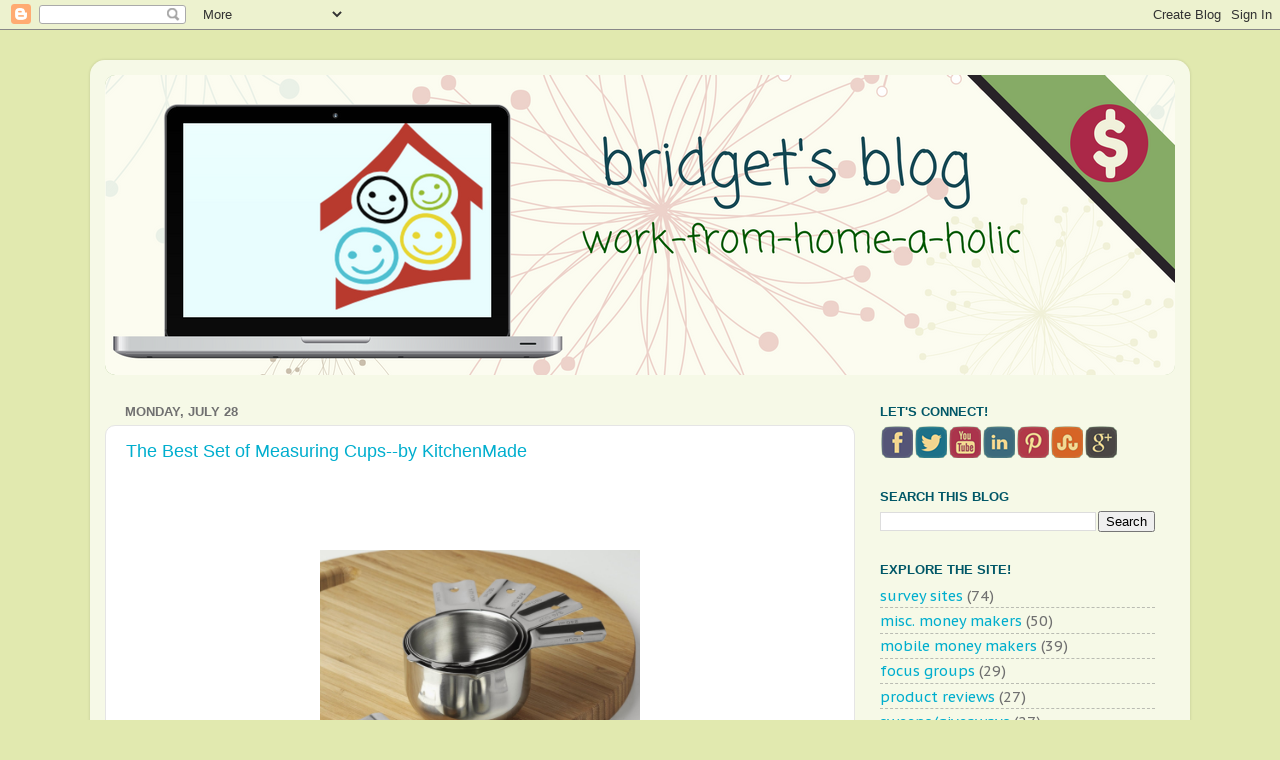

--- FILE ---
content_type: text/html; charset=UTF-8
request_url: https://www.bridgetsblog.net/2014/07/
body_size: 27956
content:
<!DOCTYPE html>
<html class='v2' dir='ltr' xmlns='http://www.w3.org/1999/xhtml' xmlns:b='http://www.google.com/2005/gml/b' xmlns:data='http://www.google.com/2005/gml/data' xmlns:expr='http://www.google.com/2005/gml/expr'>
<head>
<link href='https://www.blogger.com/static/v1/widgets/335934321-css_bundle_v2.css' rel='stylesheet' type='text/css'/>
<script src='//platform-api.sharethis.com/js/sharethis.js#property=5b0357573e4a630011ba7053&product=inline-share-buttons' type='text/javascript'></script>
<base target='_span style='color: #ff0000;''/>
<meta content='8bn7N-yf-6ZNzFMaorn32cBKLUE' name='alexaVerifyID'/>
<meta content='2064DAFE08D4408D173166F3992B4E4E' name='msvalidate.01'/>
<meta content='2064DAFE08D4408D173166F3992B4E4E' name='msvalidate.01'/>
<meta content='width=1100' name='viewport'/>
<meta content='text/html; charset=UTF-8' http-equiv='Content-Type'/>
<meta content='blogger' name='generator'/>
<link href='https://www.bridgetsblog.net/favicon.ico' rel='icon' type='image/x-icon'/>
<link href='https://www.bridgetsblog.net/2014/07/' rel='canonical'/>
<link rel="alternate" type="application/atom+xml" title="bridget&#39;s blog - Atom" href="https://www.bridgetsblog.net/feeds/posts/default" />
<link rel="alternate" type="application/rss+xml" title="bridget&#39;s blog - RSS" href="https://www.bridgetsblog.net/feeds/posts/default?alt=rss" />
<link rel="service.post" type="application/atom+xml" title="bridget&#39;s blog - Atom" href="https://www.blogger.com/feeds/7880228527624652129/posts/default" />
<!--Can't find substitution for tag [blog.ieCssRetrofitLinks]-->
<meta content='bridgets blog--work-from-home-a-holic' name='description'/>
<meta content='https://www.bridgetsblog.net/2014/07/' property='og:url'/>
<meta content='bridget&#39;s blog' property='og:title'/>
<meta content='bridgets blog--work-from-home-a-holic' property='og:description'/>
<meta content='index, follow' name='robots'/>
<meta content='Making $$ as a SAHM.' name='description'/>
<meta content='best survey sites, $1000 month, easy family recipes, mobile apps,focus groups, favorite internet communities bloggers, work home, homemaker making money,salary online, paid tester,product reviews, freebies, sweeps ' name='keywords'/>
<meta content='bridget b' name='author'/>
<title>bridget's blog: work from home-a-holic. </title>
<meta content='index, follow' name='robots'/>
<style type='text/css'>@font-face{font-family:'Cousine';font-style:normal;font-weight:400;font-display:swap;src:url(//fonts.gstatic.com/s/cousine/v29/d6lIkaiiRdih4SpP_SkvzBTu39hchw.woff2)format('woff2');unicode-range:U+0460-052F,U+1C80-1C8A,U+20B4,U+2DE0-2DFF,U+A640-A69F,U+FE2E-FE2F;}@font-face{font-family:'Cousine';font-style:normal;font-weight:400;font-display:swap;src:url(//fonts.gstatic.com/s/cousine/v29/d6lIkaiiRdih4SpP_SAvzBTu39hchw.woff2)format('woff2');unicode-range:U+0301,U+0400-045F,U+0490-0491,U+04B0-04B1,U+2116;}@font-face{font-family:'Cousine';font-style:normal;font-weight:400;font-display:swap;src:url(//fonts.gstatic.com/s/cousine/v29/d6lIkaiiRdih4SpP_SgvzBTu39hchw.woff2)format('woff2');unicode-range:U+1F00-1FFF;}@font-face{font-family:'Cousine';font-style:normal;font-weight:400;font-display:swap;src:url(//fonts.gstatic.com/s/cousine/v29/d6lIkaiiRdih4SpP_ScvzBTu39hchw.woff2)format('woff2');unicode-range:U+0370-0377,U+037A-037F,U+0384-038A,U+038C,U+038E-03A1,U+03A3-03FF;}@font-face{font-family:'Cousine';font-style:normal;font-weight:400;font-display:swap;src:url(//fonts.gstatic.com/s/cousine/v29/d6lIkaiiRdih4SpP_SYvzBTu39hchw.woff2)format('woff2');unicode-range:U+0307-0308,U+0590-05FF,U+200C-2010,U+20AA,U+25CC,U+FB1D-FB4F;}@font-face{font-family:'Cousine';font-style:normal;font-weight:400;font-display:swap;src:url(//fonts.gstatic.com/s/cousine/v29/d6lIkaiiRdih4SpP_SsvzBTu39hchw.woff2)format('woff2');unicode-range:U+0102-0103,U+0110-0111,U+0128-0129,U+0168-0169,U+01A0-01A1,U+01AF-01B0,U+0300-0301,U+0303-0304,U+0308-0309,U+0323,U+0329,U+1EA0-1EF9,U+20AB;}@font-face{font-family:'Cousine';font-style:normal;font-weight:400;font-display:swap;src:url(//fonts.gstatic.com/s/cousine/v29/d6lIkaiiRdih4SpP_SovzBTu39hchw.woff2)format('woff2');unicode-range:U+0100-02BA,U+02BD-02C5,U+02C7-02CC,U+02CE-02D7,U+02DD-02FF,U+0304,U+0308,U+0329,U+1D00-1DBF,U+1E00-1E9F,U+1EF2-1EFF,U+2020,U+20A0-20AB,U+20AD-20C0,U+2113,U+2C60-2C7F,U+A720-A7FF;}@font-face{font-family:'Cousine';font-style:normal;font-weight:400;font-display:swap;src:url(//fonts.gstatic.com/s/cousine/v29/d6lIkaiiRdih4SpP_SQvzBTu39g.woff2)format('woff2');unicode-range:U+0000-00FF,U+0131,U+0152-0153,U+02BB-02BC,U+02C6,U+02DA,U+02DC,U+0304,U+0308,U+0329,U+2000-206F,U+20AC,U+2122,U+2191,U+2193,U+2212,U+2215,U+FEFF,U+FFFD;}@font-face{font-family:'PT Sans Caption';font-style:normal;font-weight:400;font-display:swap;src:url(//fonts.gstatic.com/s/ptsanscaption/v20/0FlMVP6Hrxmt7-fsUFhlFXNIlpcadw_xYS2ix0YK.woff2)format('woff2');unicode-range:U+0460-052F,U+1C80-1C8A,U+20B4,U+2DE0-2DFF,U+A640-A69F,U+FE2E-FE2F;}@font-face{font-family:'PT Sans Caption';font-style:normal;font-weight:400;font-display:swap;src:url(//fonts.gstatic.com/s/ptsanscaption/v20/0FlMVP6Hrxmt7-fsUFhlFXNIlpcafg_xYS2ix0YK.woff2)format('woff2');unicode-range:U+0301,U+0400-045F,U+0490-0491,U+04B0-04B1,U+2116;}@font-face{font-family:'PT Sans Caption';font-style:normal;font-weight:400;font-display:swap;src:url(//fonts.gstatic.com/s/ptsanscaption/v20/0FlMVP6Hrxmt7-fsUFhlFXNIlpcadA_xYS2ix0YK.woff2)format('woff2');unicode-range:U+0100-02BA,U+02BD-02C5,U+02C7-02CC,U+02CE-02D7,U+02DD-02FF,U+0304,U+0308,U+0329,U+1D00-1DBF,U+1E00-1E9F,U+1EF2-1EFF,U+2020,U+20A0-20AB,U+20AD-20C0,U+2113,U+2C60-2C7F,U+A720-A7FF;}@font-face{font-family:'PT Sans Caption';font-style:normal;font-weight:400;font-display:swap;src:url(//fonts.gstatic.com/s/ptsanscaption/v20/0FlMVP6Hrxmt7-fsUFhlFXNIlpcaeg_xYS2ixw.woff2)format('woff2');unicode-range:U+0000-00FF,U+0131,U+0152-0153,U+02BB-02BC,U+02C6,U+02DA,U+02DC,U+0304,U+0308,U+0329,U+2000-206F,U+20AC,U+2122,U+2191,U+2193,U+2212,U+2215,U+FEFF,U+FFFD;}</style>
<style id='page-skin-1' type='text/css'><!--
/*-----------------------------------------------
Blogger Template Style
Name:     Picture Window
Designer: Blogger
URL:      www.blogger.com
----------------------------------------------- */
/* Content
----------------------------------------------- */
body {
font: normal normal 16px PT Sans Caption;
color: #707070;
background: #e1e9af none no-repeat scroll center center;
}
html body .region-inner {
min-width: 0;
max-width: 100%;
width: auto;
}
.content-outer {
font-size: 90%;
}
a:link {
text-decoration:none;
color: #00aece;
}
a:visited {
text-decoration:none;
color: #000000;
}
a:hover {
text-decoration:underline;
color: #085867;
}
.content-outer {
background: transparent url(//www.blogblog.com/1kt/transparent/white80.png) repeat scroll top left;
-moz-border-radius: 15px;
-webkit-border-radius: 15px;
-goog-ms-border-radius: 15px;
border-radius: 15px;
-moz-box-shadow: 0 0 3px rgba(0, 0, 0, .15);
-webkit-box-shadow: 0 0 3px rgba(0, 0, 0, .15);
-goog-ms-box-shadow: 0 0 3px rgba(0, 0, 0, .15);
box-shadow: 0 0 3px rgba(0, 0, 0, .15);
margin: 30px auto;
}
.content-inner {
padding: 15px;
}
/* Header
----------------------------------------------- */
.header-outer {
background: #bed4a9 url(//www.blogblog.com/1kt/transparent/header_gradient_shade.png) repeat-x scroll top left;
_background-image: none;
color: #ffffff;
-moz-border-radius: 10px;
-webkit-border-radius: 10px;
-goog-ms-border-radius: 10px;
border-radius: 10px;
}
.Header img, .Header #header-inner {
-moz-border-radius: 10px;
-webkit-border-radius: 10px;
-goog-ms-border-radius: 10px;
border-radius: 10px;
}
.header-inner .Header .titlewrapper,
.header-inner .Header .descriptionwrapper {
padding-left: 30px;
padding-right: 30px;
}
.Header h1 {
font: normal bold 36px Arial, Tahoma, Helvetica, FreeSans, sans-serif;
text-shadow: 1px 1px 3px rgba(0, 0, 0, 0.3);
}
.Header h1 a {
color: #ffffff;
}
.Header .description {
font-size: 130%;
}
/* Tabs
----------------------------------------------- */
.tabs-inner {
margin: .5em 0 0;
padding: 0;
}
.tabs-inner .section {
margin: 0;
}
.tabs-inner .widget ul {
padding: 0;
background: #d5d5d5 url(//www.blogblog.com/1kt/transparent/tabs_gradient_shade.png) repeat scroll bottom;
-moz-border-radius: 10px;
-webkit-border-radius: 10px;
-goog-ms-border-radius: 10px;
border-radius: 10px;
}
.tabs-inner .widget li {
border: none;
}
.tabs-inner .widget li a {
display: inline-block;
padding: .5em 1em;
margin-right: 0;
color: #383838;
font: normal normal 15px Cousine;
-moz-border-radius: 0 0 0 0;
-webkit-border-top-left-radius: 0;
-webkit-border-top-right-radius: 0;
-goog-ms-border-radius: 0 0 0 0;
border-radius: 0 0 0 0;
background: transparent none no-repeat scroll top left;
border-right: 1px solid #586707;
}
.tabs-inner .widget li:first-child a {
padding-left: 1.25em;
-moz-border-radius-topleft: 10px;
-moz-border-radius-bottomleft: 10px;
-webkit-border-top-left-radius: 10px;
-webkit-border-bottom-left-radius: 10px;
-goog-ms-border-top-left-radius: 10px;
-goog-ms-border-bottom-left-radius: 10px;
border-top-left-radius: 10px;
border-bottom-left-radius: 10px;
}
.tabs-inner .widget li.selected a,
.tabs-inner .widget li a:hover {
position: relative;
z-index: 1;
background: #707070 url(//www.blogblog.com/1kt/transparent/tabs_gradient_shade.png) repeat scroll bottom;
color: #aece00;
-moz-box-shadow: 0 0 0 rgba(0, 0, 0, .15);
-webkit-box-shadow: 0 0 0 rgba(0, 0, 0, .15);
-goog-ms-box-shadow: 0 0 0 rgba(0, 0, 0, .15);
box-shadow: 0 0 0 rgba(0, 0, 0, .15);
}
/* Headings
----------------------------------------------- */
h2 {
font: bold normal 13px Arial, Tahoma, Helvetica, FreeSans, sans-serif;
text-transform: uppercase;
color: #005767;
margin: .5em 0;
}
/* Main
----------------------------------------------- */
.main-outer {
background: transparent none repeat scroll top center;
-moz-border-radius: 0 0 0 0;
-webkit-border-top-left-radius: 0;
-webkit-border-top-right-radius: 0;
-webkit-border-bottom-left-radius: 0;
-webkit-border-bottom-right-radius: 0;
-goog-ms-border-radius: 0 0 0 0;
border-radius: 0 0 0 0;
-moz-box-shadow: 0 0 0 rgba(0, 0, 0, .15);
-webkit-box-shadow: 0 0 0 rgba(0, 0, 0, .15);
-goog-ms-box-shadow: 0 0 0 rgba(0, 0, 0, .15);
box-shadow: 0 0 0 rgba(0, 0, 0, .15);
}
.main-inner {
padding: 15px 5px 20px;
}
.main-inner .column-center-inner {
padding: 0 0;
}
.main-inner .column-left-inner {
padding-left: 0;
}
.main-inner .column-right-inner {
padding-right: 0;
}
/* Posts
----------------------------------------------- */
h3.post-title {
margin: 0;
font: normal normal 18px Arial, Tahoma, Helvetica, FreeSans, sans-serif;
}
.comments h4 {
margin: 1em 0 0;
font: normal normal 18px Arial, Tahoma, Helvetica, FreeSans, sans-serif;
}
.date-header span {
color: #707070;
}
.post-outer {
background-color: #ffffff;
border: solid 1px #e5e5e5;
-moz-border-radius: 10px;
-webkit-border-radius: 10px;
border-radius: 10px;
-goog-ms-border-radius: 10px;
padding: 15px 20px;
margin: 0 -20px 20px;
}
.post-body {
line-height: 1.4;
font-size: 110%;
position: relative;
}
.post-header {
margin: 0 0 1.5em;
color: #a9a9a9;
line-height: 1.6;
}
.post-footer {
margin: .5em 0 0;
color: #a9a9a9;
line-height: 1.6;
}
#blog-pager {
font-size: 140%
}
#comments .comment-author {
padding-top: 1.5em;
border-top: dashed 1px #ccc;
border-top: dashed 1px rgba(128, 128, 128, .5);
background-position: 0 1.5em;
}
#comments .comment-author:first-child {
padding-top: 0;
border-top: none;
}
.avatar-image-container {
margin: .2em 0 0;
}
/* Comments
----------------------------------------------- */
.comments .comments-content .icon.blog-author {
background-repeat: no-repeat;
background-image: url([data-uri]);
}
.comments .comments-content .loadmore a {
border-top: 1px solid #085867;
border-bottom: 1px solid #085867;
}
.comments .continue {
border-top: 2px solid #085867;
}
/* Widgets
----------------------------------------------- */
.widget ul, .widget #ArchiveList ul.flat {
padding: 0;
list-style: none;
}
.widget ul li, .widget #ArchiveList ul.flat li {
border-top: dashed 1px #ccc;
border-top: dashed 1px rgba(128, 128, 128, .5);
}
.widget ul li:first-child, .widget #ArchiveList ul.flat li:first-child {
border-top: none;
}
.widget .post-body ul {
list-style: disc;
}
.widget .post-body ul li {
border: none;
}
/* Footer
----------------------------------------------- */
.footer-outer {
color:#f5f5f5;
background: transparent url(//www.blogblog.com/1kt/transparent/black50.png) repeat scroll top left;
-moz-border-radius: 10px 10px 10px 10px;
-webkit-border-top-left-radius: 10px;
-webkit-border-top-right-radius: 10px;
-webkit-border-bottom-left-radius: 10px;
-webkit-border-bottom-right-radius: 10px;
-goog-ms-border-radius: 10px 10px 10px 10px;
border-radius: 10px 10px 10px 10px;
-moz-box-shadow: 0 0 0 rgba(0, 0, 0, .15);
-webkit-box-shadow: 0 0 0 rgba(0, 0, 0, .15);
-goog-ms-box-shadow: 0 0 0 rgba(0, 0, 0, .15);
box-shadow: 0 0 0 rgba(0, 0, 0, .15);
}
.footer-inner {
padding: 10px 5px 20px;
}
.footer-outer a {
color: #f4ffeb;
}
.footer-outer a:visited {
color: #bed4a9;
}
.footer-outer a:hover {
color: #ffffff;
}
.footer-outer .widget h2 {
color: #c6c6c6;
}
/* Mobile
----------------------------------------------- */
html body.mobile {
height: auto;
}
html body.mobile {
min-height: 480px;
background-size: 100% auto;
}
.mobile .body-fauxcolumn-outer {
background: transparent none repeat scroll top left;
}
html .mobile .mobile-date-outer, html .mobile .blog-pager {
border-bottom: none;
background: transparent none repeat scroll top center;
margin-bottom: 10px;
}
.mobile .date-outer {
background: transparent none repeat scroll top center;
}
.mobile .header-outer, .mobile .main-outer,
.mobile .post-outer, .mobile .footer-outer {
-moz-border-radius: 0;
-webkit-border-radius: 0;
-goog-ms-border-radius: 0;
border-radius: 0;
}
.mobile .content-outer,
.mobile .main-outer,
.mobile .post-outer {
background: inherit;
border: none;
}
.mobile .content-outer {
font-size: 100%;
}
.mobile-link-button {
background-color: #00aece;
}
.mobile-link-button a:link, .mobile-link-button a:visited {
color: #ffffff;
}
.mobile-index-contents {
color: #707070;
}
.mobile .tabs-inner .PageList .widget-content {
background: #707070 url(//www.blogblog.com/1kt/transparent/tabs_gradient_shade.png) repeat scroll bottom;
color: #aece00;
}
.mobile .tabs-inner .PageList .widget-content .pagelist-arrow {
border-left: 1px solid #586707;
}

--></style>
<meta content='4E4DC10A27D0C0D6B2B99557CC09DEA4' name='msvalidate.01'/>
<style id='template-skin-1' type='text/css'><!--
body {
min-width: 1100px;
}
.content-outer, .content-fauxcolumn-outer, .region-inner {
min-width: 1100px;
max-width: 1100px;
_width: 1100px;
}
.main-inner .columns {
padding-left: 0px;
padding-right: 320px;
}
.main-inner .fauxcolumn-center-outer {
left: 0px;
right: 320px;
/* IE6 does not respect left and right together */
_width: expression(this.parentNode.offsetWidth -
parseInt("0px") -
parseInt("320px") + 'px');
}
.main-inner .fauxcolumn-left-outer {
width: 0px;
}
.main-inner .fauxcolumn-right-outer {
width: 320px;
}
.main-inner .column-left-outer {
width: 0px;
right: 100%;
margin-left: -0px;
}
.main-inner .column-right-outer {
width: 320px;
margin-right: -320px;
}
#layout {
min-width: 0;
}
#layout .content-outer {
min-width: 0;
width: 800px;
}
#layout .region-inner {
min-width: 0;
width: auto;
}
--></style>
<script type='text/javascript'>
        (function(i,s,o,g,r,a,m){i['GoogleAnalyticsObject']=r;i[r]=i[r]||function(){
        (i[r].q=i[r].q||[]).push(arguments)},i[r].l=1*new Date();a=s.createElement(o),
        m=s.getElementsByTagName(o)[0];a.async=1;a.src=g;m.parentNode.insertBefore(a,m)
        })(window,document,'script','https://www.google-analytics.com/analytics.js','ga');
        ga('create', 'UA-51283152-1', 'auto', 'blogger');
        ga('blogger.send', 'pageview');
      </script>
<link href='https://www.blogger.com/dyn-css/authorization.css?targetBlogID=7880228527624652129&amp;zx=4c659188-c0e9-4e63-84ce-89bbeb96358b' media='none' onload='if(media!=&#39;all&#39;)media=&#39;all&#39;' rel='stylesheet'/><noscript><link href='https://www.blogger.com/dyn-css/authorization.css?targetBlogID=7880228527624652129&amp;zx=4c659188-c0e9-4e63-84ce-89bbeb96358b' rel='stylesheet'/></noscript>
<meta name='google-adsense-platform-account' content='ca-host-pub-1556223355139109'/>
<meta name='google-adsense-platform-domain' content='blogspot.com'/>

<!-- data-ad-client=ca-pub-9802643597175933 -->

</head>
<body class='loading variant-shade'>
<div class='navbar section' id='navbar'><div class='widget Navbar' data-version='1' id='Navbar1'><script type="text/javascript">
    function setAttributeOnload(object, attribute, val) {
      if(window.addEventListener) {
        window.addEventListener('load',
          function(){ object[attribute] = val; }, false);
      } else {
        window.attachEvent('onload', function(){ object[attribute] = val; });
      }
    }
  </script>
<div id="navbar-iframe-container"></div>
<script type="text/javascript" src="https://apis.google.com/js/platform.js"></script>
<script type="text/javascript">
      gapi.load("gapi.iframes:gapi.iframes.style.bubble", function() {
        if (gapi.iframes && gapi.iframes.getContext) {
          gapi.iframes.getContext().openChild({
              url: 'https://www.blogger.com/navbar/7880228527624652129?origin\x3dhttps://www.bridgetsblog.net',
              where: document.getElementById("navbar-iframe-container"),
              id: "navbar-iframe"
          });
        }
      });
    </script><script type="text/javascript">
(function() {
var script = document.createElement('script');
script.type = 'text/javascript';
script.src = '//pagead2.googlesyndication.com/pagead/js/google_top_exp.js';
var head = document.getElementsByTagName('head')[0];
if (head) {
head.appendChild(script);
}})();
</script>
</div></div>
<div id='fb-root'></div>
<script>(function(d, s, id) {
  var js, fjs = d.getElementsByTagName(s)[0];
  if (d.getElementById(id)) return;
  js = d.createElement(s); js.id = id;
  js.src = "//connect.facebook.net/en_US/all.js#xfbml=1";
  fjs.parentNode.insertBefore(js, fjs);
}(document, 'script', 'facebook-jssdk'));</script>
<div class='body-fauxcolumns'>
<div class='fauxcolumn-outer body-fauxcolumn-outer'>
<div class='cap-top'>
<div class='cap-left'></div>
<div class='cap-right'></div>
</div>
<div class='fauxborder-left'>
<div class='fauxborder-right'></div>
<div class='fauxcolumn-inner'>
</div>
</div>
<div class='cap-bottom'>
<div class='cap-left'></div>
<div class='cap-right'></div>
</div>
</div>
</div>
<div class='content'>
<div class='content-fauxcolumns'>
<div class='fauxcolumn-outer content-fauxcolumn-outer'>
<div class='cap-top'>
<div class='cap-left'></div>
<div class='cap-right'></div>
</div>
<div class='fauxborder-left'>
<div class='fauxborder-right'></div>
<div class='fauxcolumn-inner'>
</div>
</div>
<div class='cap-bottom'>
<div class='cap-left'></div>
<div class='cap-right'></div>
</div>
</div>
</div>
<div class='content-outer'>
<div class='content-cap-top cap-top'>
<div class='cap-left'></div>
<div class='cap-right'></div>
</div>
<div class='fauxborder-left content-fauxborder-left'>
<div class='fauxborder-right content-fauxborder-right'></div>
<div class='content-inner'>
<header>
<div class='header-outer'>
<div class='header-cap-top cap-top'>
<div class='cap-left'></div>
<div class='cap-right'></div>
</div>
<div class='fauxborder-left header-fauxborder-left'>
<div class='fauxborder-right header-fauxborder-right'></div>
<div class='region-inner header-inner'>
<div class='header section' id='header'><div class='widget Header' data-version='1' id='Header1'>
<div id='header-inner'>
<a href='https://www.bridgetsblog.net/' style='display: block'>
<img alt='bridget&#39;s blog' height='300px; ' id='Header1_headerimg' src='https://blogger.googleusercontent.com/img/b/R29vZ2xl/AVvXsEgse0VexC5rXEgn4tngoWVdMclnQclLCo8jTzXefBZMkIVpmNTanIgOxE0fsjAPlJ3tVt2I_emEics-ugUgVJzmjnwX_t4igH5YKUJ20n_EUSqw3q-Fa8KfKOJKhGFYn69g1QmUF-p1vzA/s1600/1.png' style='display: block' width='1072px; '/>
</a>
</div>
</div></div>
</div>
</div>
<div class='header-cap-bottom cap-bottom'>
<div class='cap-left'></div>
<div class='cap-right'></div>
</div>
</div>
</header>
<div class='tabs-outer'>
<div class='tabs-cap-top cap-top'>
<div class='cap-left'></div>
<div class='cap-right'></div>
</div>
<div class='fauxborder-left tabs-fauxborder-left'>
<div class='fauxborder-right tabs-fauxborder-right'></div>
<div class='region-inner tabs-inner'>
<div class='tabs no-items section' id='crosscol'></div>
<div class='tabs no-items section' id='crosscol-overflow'></div>
</div>
</div>
<div class='tabs-cap-bottom cap-bottom'>
<div class='cap-left'></div>
<div class='cap-right'></div>
</div>
</div>
<div class='main-outer'>
<div class='main-cap-top cap-top'>
<div class='cap-left'></div>
<div class='cap-right'></div>
</div>
<div class='fauxborder-left main-fauxborder-left'>
<div class='fauxborder-right main-fauxborder-right'></div>
<div class='region-inner main-inner'>
<div class='columns fauxcolumns'>
<div class='fauxcolumn-outer fauxcolumn-center-outer'>
<div class='cap-top'>
<div class='cap-left'></div>
<div class='cap-right'></div>
</div>
<div class='fauxborder-left'>
<div class='fauxborder-right'></div>
<div class='fauxcolumn-inner'>
</div>
</div>
<div class='cap-bottom'>
<div class='cap-left'></div>
<div class='cap-right'></div>
</div>
</div>
<div class='fauxcolumn-outer fauxcolumn-left-outer'>
<div class='cap-top'>
<div class='cap-left'></div>
<div class='cap-right'></div>
</div>
<div class='fauxborder-left'>
<div class='fauxborder-right'></div>
<div class='fauxcolumn-inner'>
</div>
</div>
<div class='cap-bottom'>
<div class='cap-left'></div>
<div class='cap-right'></div>
</div>
</div>
<div class='fauxcolumn-outer fauxcolumn-right-outer'>
<div class='cap-top'>
<div class='cap-left'></div>
<div class='cap-right'></div>
</div>
<div class='fauxborder-left'>
<div class='fauxborder-right'></div>
<div class='fauxcolumn-inner'>
</div>
</div>
<div class='cap-bottom'>
<div class='cap-left'></div>
<div class='cap-right'></div>
</div>
</div>
<!-- corrects IE6 width calculation -->
<div class='columns-inner'>
<div class='column-center-outer'>
<div class='column-center-inner'>
<div class='main section' id='main'><div class='widget Blog' data-version='1' id='Blog1'>
<div class='blog-posts hfeed'>

          <div class="date-outer">
        
<h2 class='date-header'><span>Monday, July 28</span></h2>

          <div class="date-posts">
        
<div class='post-outer'>
<div class='post hentry' itemprop='blogPost' itemscope='itemscope' itemtype='http://schema.org/BlogPosting'>
<meta content='http://www.tomoson.com/images/front/pixel.png' itemprop='image'/>
<a name='2231266601959695351'></a>
<h3 class='post-title entry-title' itemprop='name'>
<a href='https://www.bridgetsblog.net/2014/07/the-best-set-of-measuring-cups-by.html'>The Best Set of Measuring Cups--by KitchenMade</a>
</h3>
<div class='post-header'>
<div class='post-header-line-1'></div>
</div>
<div class='post-body entry-content' id='post-body-2231266601959695351' itemprop='articleBody'>
<a href="http://www.tomoson.com/?code=TOP2800230f144c74aa30b1a6ed338bc7ab" rel="nofollow"><img src="https://lh3.googleusercontent.com/blogger_img_proxy/AEn0k_s9K487x2t6CeLb-HTyPDySYzi89bQb9Xq3nmcq6lUNkLCGuQ9DZrk0Yw_W1hbpLLF85bqA-P5CTkEXvvw4rDQRTUMYJx4wHW9ZKRXRt3Ss=s0-d" style="display: none;"></a>
<br>
<div style="text-align: center;">
<br></div>
<div class="separator" style="clear: both; text-align: center;">
<br></div>
<div class="separator" style="clear: both; text-align: center;">
<a href="https://blogger.googleusercontent.com/img/b/R29vZ2xl/AVvXsEgOeomFIbfin8j6oEzDud_oUoVnqakNA3PF9Z4YhH6B2lesBRFw6mViS7Zhf3M_sPMfJfaEq49eu4UKAfd4Q38KJOjYvMXfEB0C6PpMJc92_iGu4v72YPiTCbzvyMSAc6s75mixlz9ioHY/s1600/81hUfFb3LcL._SL1500_.jpg" imageanchor="1" style="margin-left: 1em; margin-right: 1em;"><img border="0" height="320" src="https://blogger.googleusercontent.com/img/b/R29vZ2xl/AVvXsEgOeomFIbfin8j6oEzDud_oUoVnqakNA3PF9Z4YhH6B2lesBRFw6mViS7Zhf3M_sPMfJfaEq49eu4UKAfd4Q38KJOjYvMXfEB0C6PpMJc92_iGu4v72YPiTCbzvyMSAc6s75mixlz9ioHY/s1600/81hUfFb3LcL._SL1500_.jpg" width="320"></a></div>
<div class="separator" style="clear: both; text-align: center;">
<br></div>
<div class="separator" style="clear: both; text-align: center;">
<b><u><span style="font-size: large;">KitchenMade Stainless Steel Measuring Cups-Set of 6</span></u></b></div>
<div class="separator" style="clear: both; text-align: center;">
#measuringcups</div>
<div class="separator" style="clear: both; text-align: center;">
<br></div>
<div class="separator" style="clear: both; text-align: start;">
<span style="color: #990000; font-family: Helvetica;"><i><u>My take:</u></i></span></div>
<div class="separator" style="clear: both; text-align: start;">
<span style="color: #990000; font-family: Helvetica;"><i><u><br></u></i></span></div>
<div class="separator" style="clear: both; text-align: start;">
<span style="font-family: Helvetica;">This just might be the perfect set of measuring cups!</span></div>
<div style="font-family: Helvetica;">
<br>
<div>
Even though I have owned many sets, I have never own a set that contains more than the basic 4 measurements&#8212;this set has 6 and I love having the 2/3 and 3/4 cups. I was always taking my 1/4 c. for recipes, and measuring it 3 times&#8212;now this cup does it in one step! Moreover, the cups have marks on the outside also indicating partial measurements so even the 1 c. size has a 3/4 line marker.<br>
</div></div>
<div style='clear: both;'></div>
</div>
<div class='jump-link'>
<a href='https://www.bridgetsblog.net/2014/07/the-best-set-of-measuring-cups-by.html#more' title='The Best Set of Measuring Cups--by KitchenMade'>CONTINUE READING &#10145;&#65039;</a>
</div>
<div class='post-footer'>
<div class='post-footer-line post-footer-line-1'><span class='post-author vcard'>
</span>
<span class='post-timestamp'>
at
<meta content='https://www.bridgetsblog.net/2014/07/the-best-set-of-measuring-cups-by.html' itemprop='url'/>
<a class='updated' href='https://www.bridgetsblog.net/2014/07/the-best-set-of-measuring-cups-by.html' rel='bookmark' title='permanent link'><abbr class='updated' title='2014-07-28T06:57:00-05:00'>6:57&#8239;AM</abbr></a>
</span>
<span class='post-comment-link'>
<a class='comment-link' href='https://www.bridgetsblog.net/2014/07/the-best-set-of-measuring-cups-by.html#comment-form' onclick=''>
1 comment:
  </a>
</span>
<span class='post-icons'>
</span>
</div>
<div class='post-footer-line post-footer-line-2'><span class='post-labels'>
Labels:
<a href='https://www.bridgetsblog.net/search/label/product%20reviews' rel='tag'>product reviews</a>
</span>
</div>
<div class='post-footer-line post-footer-line-3'><span class='post-location'>
</span>
</div>
</div>
</div>
</div>

          </div></div>
        

          <div class="date-outer">
        
<h2 class='date-header'><span>Thursday, July 24</span></h2>

          <div class="date-posts">
        
<div class='post-outer'>
<div class='post hentry' itemprop='blogPost' itemscope='itemscope' itemtype='http://schema.org/BlogPosting'>
<meta content='https://blogger.googleusercontent.com/img/b/R29vZ2xl/AVvXsEh6R5nYoBykYrMWKZ9py1rQP2upfRm8JJsQvaljXvXjtYgb3Ml7Qulc9-7cKwvZfXiyEn6HUfOykxeOREPAead6wnar-CgQOP4oqNGSnkl9Il8CBcz6VplLZbL5Tx7W8G5Vt6lcRDQT9w8/s1600/Dial-Insiders-Web-coconutMan.png' itemprop='image'/>
<a name='7749964801623362804'></a>
<h3 class='post-title entry-title' itemprop='name'>
<a href='https://www.bridgetsblog.net/2014/07/new-dial-coconut-water-refreshing-mango.html'>NEW Dial Coconut Water Refreshing Mango Body Wash and Giveaway!</a>
</h3>
<div class='post-header'>
<div class='post-header-line-1'></div>
</div>
<div class='post-body entry-content' id='post-body-7749964801623362804' itemprop='articleBody'>
<div style="text-align: center;">
<span style="color: red;">*GIVEAWAY HAS ENDED*</span><br>
<span style="color: red;"><br></span>
<span style="color: #45818e;">#GetNoticed</span></div>
<br>
<br>
<div class="separator" style="clear: both; text-align: center;">
<a href="https://blogger.googleusercontent.com/img/b/R29vZ2xl/AVvXsEh6R5nYoBykYrMWKZ9py1rQP2upfRm8JJsQvaljXvXjtYgb3Ml7Qulc9-7cKwvZfXiyEn6HUfOykxeOREPAead6wnar-CgQOP4oqNGSnkl9Il8CBcz6VplLZbL5Tx7W8G5Vt6lcRDQT9w8/s1600/Dial-Insiders-Web-coconutMan.png" imageanchor="1" style="margin-left: 1em; margin-right: 1em;"><img border="0" height="197" src="https://blogger.googleusercontent.com/img/b/R29vZ2xl/AVvXsEh6R5nYoBykYrMWKZ9py1rQP2upfRm8JJsQvaljXvXjtYgb3Ml7Qulc9-7cKwvZfXiyEn6HUfOykxeOREPAead6wnar-CgQOP4oqNGSnkl9Il8CBcz6VplLZbL5Tx7W8G5Vt6lcRDQT9w8/s1600/Dial-Insiders-Web-coconutMan.png" width="320"></a></div>
<br>
<span style="color: #b45f06;">Dial has done it again! What a great new tropical scent for summer! Hints of green coconut and tropical mango will whisk you away to an island paradise without ever leaving the shower!</span><br>
<div style='clear: both;'></div>
</div>
<div class='jump-link'>
<a href='https://www.bridgetsblog.net/2014/07/new-dial-coconut-water-refreshing-mango.html#more' title='NEW Dial Coconut Water Refreshing Mango Body Wash and Giveaway!'>CONTINUE READING &#10145;&#65039;</a>
</div>
<div class='post-footer'>
<div class='post-footer-line post-footer-line-1'><span class='post-author vcard'>
</span>
<span class='post-timestamp'>
at
<meta content='https://www.bridgetsblog.net/2014/07/new-dial-coconut-water-refreshing-mango.html' itemprop='url'/>
<a class='updated' href='https://www.bridgetsblog.net/2014/07/new-dial-coconut-water-refreshing-mango.html' rel='bookmark' title='permanent link'><abbr class='updated' title='2014-07-24T08:02:00-05:00'>8:02&#8239;AM</abbr></a>
</span>
<span class='post-comment-link'>
<a class='comment-link' href='https://www.bridgetsblog.net/2014/07/new-dial-coconut-water-refreshing-mango.html#comment-form' onclick=''>
32 comments:
  </a>
</span>
<span class='post-icons'>
</span>
</div>
<div class='post-footer-line post-footer-line-2'><span class='post-labels'>
Labels:
<a href='https://www.bridgetsblog.net/search/label/product%20reviews' rel='tag'>product reviews</a>,
<a href='https://www.bridgetsblog.net/search/label/sweeps%2Fgiveaways' rel='tag'>sweeps/giveaways</a>
</span>
</div>
<div class='post-footer-line post-footer-line-3'><span class='post-location'>
</span>
</div>
</div>
</div>
</div>

          </div></div>
        

          <div class="date-outer">
        
<h2 class='date-header'><span>Tuesday, July 22</span></h2>

          <div class="date-posts">
        
<div class='post-outer'>
<div class='post hentry' itemprop='blogPost' itemscope='itemscope' itemtype='http://schema.org/BlogPosting'>
<meta content='https://blogger.googleusercontent.com/img/b/R29vZ2xl/AVvXsEi3rwTDnZXJscbLv9i7derRSdJTYllyBI4blZ6t4lsU6d9SAY8Xf-jNIS4inVQg1oau4VzcP2lbZaSDVqCxeg7FDjHik-IcqJFie1bPqHx6IfUXFNt910wgr3drjw4VmGkIWNUZvhfDLwA/s1600/Screen+Shot+2014-07-07+at+2.36.47+PM.png' itemprop='image'/>
<a name='8448900797332079911'></a>
<h3 class='post-title entry-title' itemprop='name'>
<a href='https://www.bridgetsblog.net/2014/07/dscout-research.html'>dscout research</a>
</h3>
<div class='post-header'>
<div class='post-header-line-1'></div>
</div>
<div class='post-body entry-content' id='post-body-8448900797332079911' itemprop='articleBody'>
<div class="separator" style="clear: both; text-align: center;">
<br></div>
<div style="text-align: center;">
<a href="https://blogger.googleusercontent.com/img/b/R29vZ2xl/AVvXsEi3rwTDnZXJscbLv9i7derRSdJTYllyBI4blZ6t4lsU6d9SAY8Xf-jNIS4inVQg1oau4VzcP2lbZaSDVqCxeg7FDjHik-IcqJFie1bPqHx6IfUXFNt910wgr3drjw4VmGkIWNUZvhfDLwA/s1600/Screen+Shot+2014-07-07+at+2.36.47+PM.png" imageanchor="1" style="margin-left: 1em; margin-right: 1em;"><img border="0" height="51" src="https://blogger.googleusercontent.com/img/b/R29vZ2xl/AVvXsEi3rwTDnZXJscbLv9i7derRSdJTYllyBI4blZ6t4lsU6d9SAY8Xf-jNIS4inVQg1oau4VzcP2lbZaSDVqCxeg7FDjHik-IcqJFie1bPqHx6IfUXFNt910wgr3drjw4VmGkIWNUZvhfDLwA/s1600/Screen+Shot+2014-07-07+at+2.36.47+PM.png" width="200"></a></div>
<div class="separator" style="clear: both; text-align: left;">
<br></div>
<div class="separator" style="clear: both; text-align: left;">
dscout is truly one gem of an app. you simply apply for &#39;missions&#39; and do a short screener. if chosen, you complete the mission by taking quick 30 second snippets of whatever the mission topic is.</div>
<div class="separator" style="clear: both; text-align: left;">
it&#39;s free, it&#39;s fun, it&#39;s on your phone and it PAYS.</div>
<div style='clear: both;'></div>
</div>
<div class='jump-link'>
<a href='https://www.bridgetsblog.net/2014/07/dscout-research.html#more' title='dscout research'>CONTINUE READING &#10145;&#65039;</a>
</div>
<div class='post-footer'>
<div class='post-footer-line post-footer-line-1'><span class='post-author vcard'>
</span>
<span class='post-timestamp'>
at
<meta content='https://www.bridgetsblog.net/2014/07/dscout-research.html' itemprop='url'/>
<a class='updated' href='https://www.bridgetsblog.net/2014/07/dscout-research.html' rel='bookmark' title='permanent link'><abbr class='updated' title='2014-07-22T20:13:00-05:00'>8:13&#8239;PM</abbr></a>
</span>
<span class='post-comment-link'>
<a class='comment-link' href='https://www.bridgetsblog.net/2014/07/dscout-research.html#comment-form' onclick=''>
No comments:
  </a>
</span>
<span class='post-icons'>
</span>
</div>
<div class='post-footer-line post-footer-line-2'><span class='post-labels'>
Labels:
<a href='https://www.bridgetsblog.net/search/label/focus%20groups' rel='tag'>focus groups</a>,
<a href='https://www.bridgetsblog.net/search/label/mobile%20money%20makers' rel='tag'>mobile money makers</a>
</span>
</div>
<div class='post-footer-line post-footer-line-3'><span class='post-location'>
</span>
</div>
</div>
</div>
</div>

          </div></div>
        

          <div class="date-outer">
        
<h2 class='date-header'><span>Saturday, July 19</span></h2>

          <div class="date-posts">
        
<div class='post-outer'>
<div class='post hentry' itemprop='blogPost' itemscope='itemscope' itemtype='http://schema.org/BlogPosting'>
<meta content='https://blogger.googleusercontent.com/img/b/R29vZ2xl/AVvXsEjwCHDSJ2c0FJ4D-bBF6Ka58R0L8tXR-7_r_qVXVrC5vzBOKuwUhPOieJGUUcfXrLdY2zUhup9bgF2c2nsfP1jwy-gyO5jIwInZf-XDZivHoUwKBftwp9xqZn8NQpG6-ZZ3aoNfh0qgQM8/s1600/Screen+Shot+2014-06-17+at+10.19.12+AM.png' itemprop='image'/>
<a name='21928826712374051'></a>
<h3 class='post-title entry-title' itemprop='name'>
<a href='https://www.bridgetsblog.net/2014/07/parentspeak-online-community.html'>Parentspeak Online Community</a>
</h3>
<div class='post-header'>
<div class='post-header-line-1'></div>
</div>
<div class='post-body entry-content' id='post-body-21928826712374051' itemprop='articleBody'>
<div class="separator" style="clear: both; text-align: center;">
<a href="https://blogger.googleusercontent.com/img/b/R29vZ2xl/AVvXsEjwCHDSJ2c0FJ4D-bBF6Ka58R0L8tXR-7_r_qVXVrC5vzBOKuwUhPOieJGUUcfXrLdY2zUhup9bgF2c2nsfP1jwy-gyO5jIwInZf-XDZivHoUwKBftwp9xqZn8NQpG6-ZZ3aoNfh0qgQM8/s1600/Screen+Shot+2014-06-17+at+10.19.12+AM.png" imageanchor="1" style="margin-left: 1em; margin-right: 1em;"><img border="0" height="121" src="https://blogger.googleusercontent.com/img/b/R29vZ2xl/AVvXsEjwCHDSJ2c0FJ4D-bBF6Ka58R0L8tXR-7_r_qVXVrC5vzBOKuwUhPOieJGUUcfXrLdY2zUhup9bgF2c2nsfP1jwy-gyO5jIwInZf-XDZivHoUwKBftwp9xqZn8NQpG6-ZZ3aoNfh0qgQM8/s1600/Screen+Shot+2014-06-17+at+10.19.12+AM.png" width="320" /></a></div>
<br />
<span style="color: #bf9000;">i love this community/site! they are run by c +&nbsp;r research, a company out of chicago. you won't see very many surveys, maybe 1 or 2 a month, but they usually are screener surveys for an upcoming focus group or interactive study. so don't be so quick to brush off their $1 surveys---the MAJORITY of times they have lead to a future 60 or 90 minute session that will pay anywhere from $25-$50! even if it doesn't, often they will ask me to continue on with an extended portion of the survey and add additional incentives for 10 or 15 extra minutes.</span><br />
<span style="color: #bf9000;"><br /></span>
<span style="color: #bf9000;">you can request a check at anytime too--no minimum threshold. the only requirements are that you live in the US and you are a parent.</span><br />
<span style="color: #bf9000;"><br /></span>
<span style="color: #bf9000;">parentspeak is an online community so there is also lots going on within the site---forums, polls, open discussions etc.... participation for these activities is purely optional and non-paying but it's a nice way to meet other parents and share ideas.&nbsp;</span><br />
<span style="color: #bf9000;"><br /></span>
<span style="color: #bf9000;">here is their link to sign up!</span><br />
<br />
<a href="http://www.parentspeak.com/" target="_blank">www.Parentspeak.com</a><br />
<br />
<div style='clear: both;'></div>
</div>
<div class='post-footer'>
<div class='post-footer-line post-footer-line-1'><span class='post-author vcard'>
</span>
<span class='post-timestamp'>
at
<meta content='https://www.bridgetsblog.net/2014/07/parentspeak-online-community.html' itemprop='url'/>
<a class='updated' href='https://www.bridgetsblog.net/2014/07/parentspeak-online-community.html' rel='bookmark' title='permanent link'><abbr class='updated' title='2014-07-19T17:23:00-05:00'>5:23&#8239;PM</abbr></a>
</span>
<span class='post-comment-link'>
<a class='comment-link' href='https://www.bridgetsblog.net/2014/07/parentspeak-online-community.html#comment-form' onclick=''>
No comments:
  </a>
</span>
<span class='post-icons'>
</span>
</div>
<div class='post-footer-line post-footer-line-2'><span class='post-labels'>
Labels:
<a href='https://www.bridgetsblog.net/search/label/online%20communities' rel='tag'>online communities</a>,
<a href='https://www.bridgetsblog.net/search/label/survey%20sites' rel='tag'>survey sites</a>
</span>
</div>
<div class='post-footer-line post-footer-line-3'><span class='post-location'>
</span>
</div>
</div>
</div>
</div>

          </div></div>
        

          <div class="date-outer">
        
<h2 class='date-header'><span>Tuesday, July 15</span></h2>

          <div class="date-posts">
        
<div class='post-outer'>
<div class='post hentry' itemprop='blogPost' itemscope='itemscope' itemtype='http://schema.org/BlogPosting'>
<meta content='https://blogger.googleusercontent.com/img/b/R29vZ2xl/AVvXsEiGju0ifO0lxmaiBtc5y-HG7kF8qX9lzS3NjXmNiSHQ4BO-HE-TptonR4-Fyx6xozZGxsIZdHeTEFb3EzuOEjzkqUQXnittqawl954X683soi6mL9de8rKRrCKO34OyGS5nL_JjzrRVJ7A/s1600/Screen+Shot+2014-07-15+at+5.37.43+PM.png' itemprop='image'/>
<a name='135432033946207870'></a>
<h3 class='post-title entry-title' itemprop='name'>
<a href='https://www.bridgetsblog.net/2014/07/snuggle-bear-den-community-free-to-join.html'>Snuggle Bear Den Community---Free To Join!</a>
</h3>
<div class='post-header'>
<div class='post-header-line-1'></div>
</div>
<div class='post-body entry-content' id='post-body-135432033946207870' itemprop='articleBody'>
<br>
<div class="separator" style="clear: both; text-align: center;">
<a href="https://blogger.googleusercontent.com/img/b/R29vZ2xl/AVvXsEiGju0ifO0lxmaiBtc5y-HG7kF8qX9lzS3NjXmNiSHQ4BO-HE-TptonR4-Fyx6xozZGxsIZdHeTEFb3EzuOEjzkqUQXnittqawl954X683soi6mL9de8rKRrCKO34OyGS5nL_JjzrRVJ7A/s1600/Screen+Shot+2014-07-15+at+5.37.43+PM.png" imageanchor="1" style="margin-left: 1em; margin-right: 1em;"><img border="0" height="289" src="https://blogger.googleusercontent.com/img/b/R29vZ2xl/AVvXsEiGju0ifO0lxmaiBtc5y-HG7kF8qX9lzS3NjXmNiSHQ4BO-HE-TptonR4-Fyx6xozZGxsIZdHeTEFb3EzuOEjzkqUQXnittqawl954X683soi6mL9de8rKRrCKO34OyGS5nL_JjzrRVJ7A/s1600/Screen+Shot+2014-07-15+at+5.37.43+PM.png" width="320"></a></div>
<br>
<br>
<span style="color: #0b5394;"> Snuggle Bear Den Community is accepting new members!</span><br>
<span style="color: #0b5394;">Be the first to try and discover new products, content and offers. Share your thoughts with friends to earn points, badges and more!</span><br>
<div style='clear: both;'></div>
</div>
<div class='jump-link'>
<a href='https://www.bridgetsblog.net/2014/07/snuggle-bear-den-community-free-to-join.html#more' title='Snuggle Bear Den Community---Free To Join!'>CONTINUE READING &#10145;&#65039;</a>
</div>
<div class='post-footer'>
<div class='post-footer-line post-footer-line-1'><span class='post-author vcard'>
</span>
<span class='post-timestamp'>
at
<meta content='https://www.bridgetsblog.net/2014/07/snuggle-bear-den-community-free-to-join.html' itemprop='url'/>
<a class='updated' href='https://www.bridgetsblog.net/2014/07/snuggle-bear-den-community-free-to-join.html' rel='bookmark' title='permanent link'><abbr class='updated' title='2014-07-15T17:49:00-05:00'>5:49&#8239;PM</abbr></a>
</span>
<span class='post-comment-link'>
<a class='comment-link' href='https://www.bridgetsblog.net/2014/07/snuggle-bear-den-community-free-to-join.html#comment-form' onclick=''>
No comments:
  </a>
</span>
<span class='post-icons'>
</span>
</div>
<div class='post-footer-line post-footer-line-2'><span class='post-labels'>
Labels:
<a href='https://www.bridgetsblog.net/search/label/freebies%21' rel='tag'>freebies!</a>,
<a href='https://www.bridgetsblog.net/search/label/online%20communities' rel='tag'>online communities</a>
</span>
</div>
<div class='post-footer-line post-footer-line-3'><span class='post-location'>
</span>
</div>
</div>
</div>
</div>

          </div></div>
        

          <div class="date-outer">
        
<h2 class='date-header'><span>Monday, July 14</span></h2>

          <div class="date-posts">
        
<div class='post-outer'>
<div class='post hentry' itemprop='blogPost' itemscope='itemscope' itemtype='http://schema.org/BlogPosting'>
<meta content='http://www.tomoson.com/images/front/pixel.png' itemprop='image'/>
<a name='4200588465493887646'></a>
<h3 class='post-title entry-title' itemprop='name'>
<a href='https://www.bridgetsblog.net/2014/07/foxbrim-100-pure-organic-argan-oil.html'>Foxbrim 100% Pure Organic Argan Oil Review</a>
</h3>
<div class='post-header'>
<div class='post-header-line-1'></div>
</div>
<div class='post-body entry-content' id='post-body-4200588465493887646' itemprop='articleBody'>
<a href="http://www.tomoson.com/?code=TOP3848a12f139b421cc7351d434f2f6f13" rel="nofollow"><img src="https://lh3.googleusercontent.com/blogger_img_proxy/AEn0k_s9K487x2t6CeLb-HTyPDySYzi89bQb9Xq3nmcq6lUNkLCGuQ9DZrk0Yw_W1hbpLLF85bqA-P5CTkEXvvw4rDQRTUMYJx4wHW9ZKRXRt3Ss=s0-d" style="display: none;"></a>
<br>
<div class="separator" style="clear: both; text-align: center;">
<br></div>
<div class="separator" style="clear: both; text-align: center;">
<span style="color: #990000;">#foxbrim</span></div>
<div class="separator" style="clear: both; text-align: center;">
<br></div>
<div class="separator" style="clear: both; text-align: center;">
<a href="https://blogger.googleusercontent.com/img/b/R29vZ2xl/AVvXsEigc5HwFdWGHieNcZqr-Ouev4xbt9vtDn4DP3J_L0Tope60agjvRatb-IbcTt-kp7FooDMb4SzIjo7D_1YHREbhsM-lnzm4euPv3TTMP8iStSuhA2PnN3fAq03uy8DXP1DC1Mp00EM77y0/s1600/%23foxbrim.JPG" imageanchor="1" style="margin-left: 1em; margin-right: 1em;"><img border="0" height="320" src="https://blogger.googleusercontent.com/img/b/R29vZ2xl/AVvXsEigc5HwFdWGHieNcZqr-Ouev4xbt9vtDn4DP3J_L0Tope60agjvRatb-IbcTt-kp7FooDMb4SzIjo7D_1YHREbhsM-lnzm4euPv3TTMP8iStSuhA2PnN3fAq03uy8DXP1DC1Mp00EM77y0/s1600/%23foxbrim.JPG" width="240"></a></div>
<div class="separator" style="clear: both; text-align: center;">
<br></div>
<div class="separator" style="clear: both; text-align: center;">
</div>
<div class="separator" style="clear: both; text-align: left;">
<i><u><span style="color: #45818e;">My take:</span></u></i></div>
<div class="separator" style="clear: both; text-align: left;">
<span style="color: #990000;"><i><u><br></u></i></span></div>
<div class="separator" style="clear: both; text-align: left;">
<span style="color: #990000;">Argan Oils seem to be the latest beauty craze so I was thrilled to finally try one myself. What most impressed me is how versatile this little bottle is. Nails, hair, skin, face---a few drops can be beneficial to just about every part of you!</span></div>
<div style='clear: both;'></div>
</div>
<div class='jump-link'>
<a href='https://www.bridgetsblog.net/2014/07/foxbrim-100-pure-organic-argan-oil.html#more' title='Foxbrim 100% Pure Organic Argan Oil Review'>CONTINUE READING &#10145;&#65039;</a>
</div>
<div class='post-footer'>
<div class='post-footer-line post-footer-line-1'><span class='post-author vcard'>
</span>
<span class='post-timestamp'>
at
<meta content='https://www.bridgetsblog.net/2014/07/foxbrim-100-pure-organic-argan-oil.html' itemprop='url'/>
<a class='updated' href='https://www.bridgetsblog.net/2014/07/foxbrim-100-pure-organic-argan-oil.html' rel='bookmark' title='permanent link'><abbr class='updated' title='2014-07-14T07:33:00-05:00'>7:33&#8239;AM</abbr></a>
</span>
<span class='post-comment-link'>
<a class='comment-link' href='https://www.bridgetsblog.net/2014/07/foxbrim-100-pure-organic-argan-oil.html#comment-form' onclick=''>
No comments:
  </a>
</span>
<span class='post-icons'>
</span>
</div>
<div class='post-footer-line post-footer-line-2'><span class='post-labels'>
Labels:
<a href='https://www.bridgetsblog.net/search/label/product%20reviews' rel='tag'>product reviews</a>
</span>
</div>
<div class='post-footer-line post-footer-line-3'><span class='post-location'>
</span>
</div>
</div>
</div>
</div>

          </div></div>
        

          <div class="date-outer">
        
<h2 class='date-header'><span>Thursday, July 10</span></h2>

          <div class="date-posts">
        
<div class='post-outer'>
<div class='post hentry' itemprop='blogPost' itemscope='itemscope' itemtype='http://schema.org/BlogPosting'>
<meta content='https://blogger.googleusercontent.com/img/b/R29vZ2xl/AVvXsEgwhgM5MnNjqc2BSLGwytI-jdIFDpqtLHLmcP7sVpVuWuD68POhRB3MgasOUwwr4ntpXFyEVeqNiycXXwGNmm4HI14jDZ7Co_8XXZA7lvWuN51P1OW4UtzFojUA9A9L6_NmZ2B6XO2f7tg/s1600/Screen+Shot+2014-06-10+at+7.07.37+PM.png' itemprop='image'/>
<a name='7497281008509815870'></a>
<h3 class='post-title entry-title' itemprop='name'>
<a href='https://www.bridgetsblog.net/2014/07/oneopinion-review.html'>OneOpinion Review</a>
</h3>
<div class='post-header'>
<div class='post-header-line-1'></div>
</div>
<div class='post-body entry-content' id='post-body-7497281008509815870' itemprop='articleBody'>
<div class="separator" style="clear: both; text-align: center;">
<a href="https://blogger.googleusercontent.com/img/b/R29vZ2xl/AVvXsEgwhgM5MnNjqc2BSLGwytI-jdIFDpqtLHLmcP7sVpVuWuD68POhRB3MgasOUwwr4ntpXFyEVeqNiycXXwGNmm4HI14jDZ7Co_8XXZA7lvWuN51P1OW4UtzFojUA9A9L6_NmZ2B6XO2f7tg/s1600/Screen+Shot+2014-06-10+at+7.07.37+PM.png" imageanchor="1" style="margin-left: 1em; margin-right: 1em;"><img border="0" src="https://blogger.googleusercontent.com/img/b/R29vZ2xl/AVvXsEgwhgM5MnNjqc2BSLGwytI-jdIFDpqtLHLmcP7sVpVuWuD68POhRB3MgasOUwwr4ntpXFyEVeqNiycXXwGNmm4HI14jDZ7Co_8XXZA7lvWuN51P1OW4UtzFojUA9A9L6_NmZ2B6XO2f7tg/s1600/Screen+Shot+2014-06-10+at+7.07.37+PM.png"></a></div>
<br>
<span style="color: #3d85c6;">i have mixed feelings about this site. on the positive side---their customer service is second to none. prompt responses to any issues, credits made to incentive errors-- no questions asked, and probably my biggest source of Invoke interactive studies (typically 60-90 min. online sessions that pay anywhere from $20-$50).</span><br>
<div style='clear: both;'></div>
</div>
<div class='jump-link'>
<a href='https://www.bridgetsblog.net/2014/07/oneopinion-review.html#more' title='OneOpinion Review'>CONTINUE READING &#10145;&#65039;</a>
</div>
<div class='post-footer'>
<div class='post-footer-line post-footer-line-1'><span class='post-author vcard'>
</span>
<span class='post-timestamp'>
at
<meta content='https://www.bridgetsblog.net/2014/07/oneopinion-review.html' itemprop='url'/>
<a class='updated' href='https://www.bridgetsblog.net/2014/07/oneopinion-review.html' rel='bookmark' title='permanent link'><abbr class='updated' title='2014-07-10T06:33:00-05:00'>6:33&#8239;AM</abbr></a>
</span>
<span class='post-comment-link'>
<a class='comment-link' href='https://www.bridgetsblog.net/2014/07/oneopinion-review.html#comment-form' onclick=''>
No comments:
  </a>
</span>
<span class='post-icons'>
</span>
</div>
<div class='post-footer-line post-footer-line-2'><span class='post-labels'>
Labels:
<a href='https://www.bridgetsblog.net/search/label/survey%20sites' rel='tag'>survey sites</a>
</span>
</div>
<div class='post-footer-line post-footer-line-3'><span class='post-location'>
</span>
</div>
</div>
</div>
</div>

          </div></div>
        

          <div class="date-outer">
        
<h2 class='date-header'><span>Monday, July 7</span></h2>

          <div class="date-posts">
        
<div class='post-outer'>
<div class='post hentry' itemprop='blogPost' itemscope='itemscope' itemtype='http://schema.org/BlogPosting'>
<meta content='https://blogger.googleusercontent.com/img/b/R29vZ2xl/AVvXsEiB9yNeOiw_W4aG3ssrKvZNmZX-5cbGPoLlPU7PL9rTsNDtK3GfuHNMFilgfceoHIVZBhJGBOcwUYhW1myISmVYjZIu31D99Q1naJnyyscxEYh6SJ_kEuY6xmbtN-E_-J0Y98VXg0-iuEU/s1600/kabobs.JPG' itemprop='image'/>
<a name='4242764940146978284'></a>
<h3 class='post-title entry-title' itemprop='name'>
<a href='https://www.bridgetsblog.net/2014/07/middle-eastern-kabobs-with-tomato-relish.html'>Middle Eastern Kabobs With Tomato Relish</a>
</h3>
<div class='post-header'>
<div class='post-header-line-1'></div>
</div>
<div class='post-body entry-content' id='post-body-4242764940146978284' itemprop='articleBody'>
<br>
<br>
<div class="separator" style="clear: both; text-align: center;">
<a href="https://blogger.googleusercontent.com/img/b/R29vZ2xl/AVvXsEiB9yNeOiw_W4aG3ssrKvZNmZX-5cbGPoLlPU7PL9rTsNDtK3GfuHNMFilgfceoHIVZBhJGBOcwUYhW1myISmVYjZIu31D99Q1naJnyyscxEYh6SJ_kEuY6xmbtN-E_-J0Y98VXg0-iuEU/s1600/kabobs.JPG" imageanchor="1" style="margin-left: 1em; margin-right: 1em;"><img border="0" height="320" src="https://blogger.googleusercontent.com/img/b/R29vZ2xl/AVvXsEiB9yNeOiw_W4aG3ssrKvZNmZX-5cbGPoLlPU7PL9rTsNDtK3GfuHNMFilgfceoHIVZBhJGBOcwUYhW1myISmVYjZIu31D99Q1naJnyyscxEYh6SJ_kEuY6xmbtN-E_-J0Y98VXg0-iuEU/s1600/kabobs.JPG" width="313"></a></div>
<span style="font-size: large;">Kabobs Recipe</span><br>
<br>
Ingredients: (makes 6 kabobs)<br>
<br>
1 lb. skinless, boneless chicken breasts, cut into 1 inch pieces<br>
<br>
1/4 c. plain low-fat yogurt<br>
<br>
1 TB. lemon juice<br>
<br>
1 ts. dry mustard<br>
<div style='clear: both;'></div>
</div>
<div class='jump-link'>
<a href='https://www.bridgetsblog.net/2014/07/middle-eastern-kabobs-with-tomato-relish.html#more' title='Middle Eastern Kabobs With Tomato Relish'>CONTINUE READING &#10145;&#65039;</a>
</div>
<div class='post-footer'>
<div class='post-footer-line post-footer-line-1'><span class='post-author vcard'>
</span>
<span class='post-timestamp'>
at
<meta content='https://www.bridgetsblog.net/2014/07/middle-eastern-kabobs-with-tomato-relish.html' itemprop='url'/>
<a class='updated' href='https://www.bridgetsblog.net/2014/07/middle-eastern-kabobs-with-tomato-relish.html' rel='bookmark' title='permanent link'><abbr class='updated' title='2014-07-07T08:27:00-05:00'>8:27&#8239;AM</abbr></a>
</span>
<span class='post-comment-link'>
<a class='comment-link' href='https://www.bridgetsblog.net/2014/07/middle-eastern-kabobs-with-tomato-relish.html#comment-form' onclick=''>
No comments:
  </a>
</span>
<span class='post-icons'>
</span>
</div>
<div class='post-footer-line post-footer-line-2'><span class='post-labels'>
Labels:
<a href='https://www.bridgetsblog.net/search/label/recipes' rel='tag'>recipes</a>
</span>
</div>
<div class='post-footer-line post-footer-line-3'><span class='post-location'>
</span>
</div>
</div>
</div>
</div>

          </div></div>
        

          <div class="date-outer">
        
<h2 class='date-header'><span>Friday, July 4</span></h2>

          <div class="date-posts">
        
<div class='post-outer'>
<div class='post hentry' itemprop='blogPost' itemscope='itemscope' itemtype='http://schema.org/BlogPosting'>
<meta content='https://blogger.googleusercontent.com/img/b/R29vZ2xl/AVvXsEgp67krFbn1AcVN2lQhFGIS_GnuuK5BhpBr8gkHMF0pBljMmWdDyo0t14haSPJhvPHDk0XctKwpiAR_bolIJJSIMk_hle6jmgV8cnQkp4vic-AMY8D2trkn6uo6aJRb-fbJvLFnx3HEIRc/s1600/Screen+Shot+2014-06-29+at+9.09.13+AM.png' itemprop='image'/>
<a name='4937000648403687160'></a>
<h3 class='post-title entry-title' itemprop='name'>
<a href='https://www.bridgetsblog.net/2014/07/usa-talk-now-review.html'>USA Talk Now Review</a>
</h3>
<div class='post-header'>
<div class='post-header-line-1'></div>
</div>
<div class='post-body entry-content' id='post-body-4937000648403687160' itemprop='articleBody'>
<br>
<div class="separator" style="clear: both; text-align: center;">
<a href="https://blogger.googleusercontent.com/img/b/R29vZ2xl/AVvXsEgp67krFbn1AcVN2lQhFGIS_GnuuK5BhpBr8gkHMF0pBljMmWdDyo0t14haSPJhvPHDk0XctKwpiAR_bolIJJSIMk_hle6jmgV8cnQkp4vic-AMY8D2trkn6uo6aJRb-fbJvLFnx3HEIRc/s1600/Screen+Shot+2014-06-29+at+9.09.13+AM.png" imageanchor="1" style="margin-left: 1em; margin-right: 1em;"><img border="0" height="139" src="https://blogger.googleusercontent.com/img/b/R29vZ2xl/AVvXsEgp67krFbn1AcVN2lQhFGIS_GnuuK5BhpBr8gkHMF0pBljMmWdDyo0t14haSPJhvPHDk0XctKwpiAR_bolIJJSIMk_hle6jmgV8cnQkp4vic-AMY8D2trkn6uo6aJRb-fbJvLFnx3HEIRc/s1600/Screen+Shot+2014-06-29+at+9.09.13+AM.png" width="640"></a></div>
<br>
<span style="color: #cc0000;">This canadian based site has quickly become one of my favs. they do not offer paypal but do offer amazon in $10 increments. although the surveys themselves are only average paying, they offer many focus group opportunities (which pay in cash!). better yet, the majority of the online focus group screening questions do not ask when your last focus group was so you can qualify for several within a 3 month period! i can easily qualify for at least one online project a month which can pay anywhere from $30-$75.&#160;itracks actually is behind usatalknow and they are a major online research company.</span><br>
<div style='clear: both;'></div>
</div>
<div class='jump-link'>
<a href='https://www.bridgetsblog.net/2014/07/usa-talk-now-review.html#more' title='USA Talk Now Review'>CONTINUE READING &#10145;&#65039;</a>
</div>
<div class='post-footer'>
<div class='post-footer-line post-footer-line-1'><span class='post-author vcard'>
</span>
<span class='post-timestamp'>
at
<meta content='https://www.bridgetsblog.net/2014/07/usa-talk-now-review.html' itemprop='url'/>
<a class='updated' href='https://www.bridgetsblog.net/2014/07/usa-talk-now-review.html' rel='bookmark' title='permanent link'><abbr class='updated' title='2014-07-04T23:02:00-05:00'>11:02&#8239;PM</abbr></a>
</span>
<span class='post-comment-link'>
<a class='comment-link' href='https://www.bridgetsblog.net/2014/07/usa-talk-now-review.html#comment-form' onclick=''>
No comments:
  </a>
</span>
<span class='post-icons'>
</span>
</div>
<div class='post-footer-line post-footer-line-2'><span class='post-labels'>
Labels:
<a href='https://www.bridgetsblog.net/search/label/survey%20sites' rel='tag'>survey sites</a>
</span>
</div>
<div class='post-footer-line post-footer-line-3'><span class='post-location'>
</span>
</div>
</div>
</div>
</div>

          </div></div>
        

          <div class="date-outer">
        
<h2 class='date-header'><span>Tuesday, July 1</span></h2>

          <div class="date-posts">
        
<div class='post-outer'>
<div class='post hentry' itemprop='blogPost' itemscope='itemscope' itemtype='http://schema.org/BlogPosting'>
<meta content='https://blogger.googleusercontent.com/img/b/R29vZ2xl/AVvXsEg0NMOmuIpHhMAx5a08EfZKr0AE_kLIgJKo1T0udMQ3uc2sA6AfMAYfehqmlQLQFAxYfiZcV2C317qKnqyz7ls5UhxBzdzHe0rezETtKA7DYQHc6zVUGEHn6mBSvkqUZWn5-UAqIDL5F_E/s1600/1524571_344038849071972_508739919_n.jpg' itemprop='image'/>
<a name='5781240888894498031'></a>
<h3 class='post-title entry-title' itemprop='name'>
<a href='https://www.bridgetsblog.net/2014/07/loreal-product-testing.html'>Loreal product testing!</a>
</h3>
<div class='post-header'>
<div class='post-header-line-1'></div>
</div>
<div class='post-body entry-content' id='post-body-5781240888894498031' itemprop='articleBody'>
<div class="separator" style="clear: both; text-align: center;">
<br></div>
<div class="separator" style="clear: both; text-align: center;">
<a href="https://blogger.googleusercontent.com/img/b/R29vZ2xl/AVvXsEg0NMOmuIpHhMAx5a08EfZKr0AE_kLIgJKo1T0udMQ3uc2sA6AfMAYfehqmlQLQFAxYfiZcV2C317qKnqyz7ls5UhxBzdzHe0rezETtKA7DYQHc6zVUGEHn6mBSvkqUZWn5-UAqIDL5F_E/s1600/1524571_344038849071972_508739919_n.jpg" imageanchor="1" style="margin-left: 1em; margin-right: 1em;"><img border="0" src="https://blogger.googleusercontent.com/img/b/R29vZ2xl/AVvXsEg0NMOmuIpHhMAx5a08EfZKr0AE_kLIgJKo1T0udMQ3uc2sA6AfMAYfehqmlQLQFAxYfiZcV2C317qKnqyz7ls5UhxBzdzHe0rezETtKA7DYQHc6zVUGEHn6mBSvkqUZWn5-UAqIDL5F_E/s1600/1524571_344038849071972_508739919_n.jpg"></a></div>
<div class="separator" style="clear: both; text-align: center;">
<br></div>
<div class="separator" style="clear: both; text-align: center;">
<br></div>
<div class="separator" style="clear: both; text-align: center;">
</div>
<br>
i love this company! join today to be a part of their consumer testing program. it&#39;s free and fun.<br>
i joined 2 years ago and have done 6 product tests already. they send you a product (usually 2 to compare), and after 1 or 2 wks you just need to fill out a survey about it---that&#39;s it.<br>
<div style='clear: both;'></div>
</div>
<div class='jump-link'>
<a href='https://www.bridgetsblog.net/2014/07/loreal-product-testing.html#more' title='Loreal product testing!'>CONTINUE READING &#10145;&#65039;</a>
</div>
<div class='post-footer'>
<div class='post-footer-line post-footer-line-1'><span class='post-author vcard'>
</span>
<span class='post-timestamp'>
at
<meta content='https://www.bridgetsblog.net/2014/07/loreal-product-testing.html' itemprop='url'/>
<a class='updated' href='https://www.bridgetsblog.net/2014/07/loreal-product-testing.html' rel='bookmark' title='permanent link'><abbr class='updated' title='2014-07-01T09:20:00-05:00'>9:20&#8239;AM</abbr></a>
</span>
<span class='post-comment-link'>
<a class='comment-link' href='https://www.bridgetsblog.net/2014/07/loreal-product-testing.html#comment-form' onclick=''>
No comments:
  </a>
</span>
<span class='post-icons'>
</span>
</div>
<div class='post-footer-line post-footer-line-2'><span class='post-labels'>
Labels:
<a href='https://www.bridgetsblog.net/search/label/product%20testing%20sites' rel='tag'>product testing sites</a>
</span>
</div>
<div class='post-footer-line post-footer-line-3'><span class='post-location'>
</span>
</div>
</div>
</div>
</div>

        </div></div>
      
</div>
<div class='blog-pager' id='blog-pager'>
<span id='blog-pager-newer-link'>
<a class='blog-pager-newer-link' href='https://www.bridgetsblog.net/search?updated-max=2014-09-16T07:33:00-05:00&max-results=12&reverse-paginate=true' id='Blog1_blog-pager-newer-link' title='Newer Posts'>Newer Posts</a>
</span>
<span id='blog-pager-older-link'>
<a class='blog-pager-older-link' href='https://www.bridgetsblog.net/search?updated-max=2014-07-01T09:20:00-05:00&max-results=12' id='Blog1_blog-pager-older-link' title='Older Posts'>Older Posts</a>
</span>
<a class='home-link' href='https://www.bridgetsblog.net/'>Home</a>
</div>
<div class='clear'></div>
<div class='blog-feeds'>
<div class='feed-links'>
Subscribe to:
<a class='feed-link' href='https://www.bridgetsblog.net/feeds/posts/default' target='_blank' type='application/atom+xml'>Comments (Atom)</a>
</div>
</div>
</div><div class='widget HTML' data-version='1' id='HTML19'>
<div class='widget-content'>
<a href='http://us.myopinionnow.com/Join/Refer/161741' target='_blank'><img src="https://lh3.googleusercontent.com/blogger_img_proxy/AEn0k_uZJWNPrP4cOZ_Htb5_Ozb0-XrEr83ZGpzONZdT7zfLWcpdApMFy0g7IMODXjiJsRXTzXNlY66s9yukeyuuXfG7f5DIEPwV7Y_eOHhwdMs4k4LnQGgkC_tx3L-bjJXlzIRa3ZoneMSW1Zk-MIfoy1T57DEJ1xI=s0-d" alt="MyOpinionNow"></a>
</div>
<div class='clear'></div>
</div><div class='widget AdSense' data-version='1' id='AdSense4'>
<div class='widget-content'>
<script type="text/javascript">
    google_ad_client = "ca-pub-9802643597175933";
    google_ad_host = "ca-host-pub-1556223355139109";
    google_ad_host_channel = "L0004";
    google_ad_slot = "6851074007";
    google_ad_width = 728;
    google_ad_height = 90;
</script>
<!-- bridgetb626_main_AdSense4_728x90_as -->
<script type="text/javascript"
src="//pagead2.googlesyndication.com/pagead/show_ads.js">
</script>
<div class='clear'></div>
</div>
</div></div>
</div>
</div>
<div class='column-left-outer'>
<div class='column-left-inner'>
<aside>
</aside>
</div>
</div>
<div class='column-right-outer'>
<div class='column-right-inner'>
<aside>
<div class='sidebar section' id='sidebar-right-1'><div class='widget HTML' data-version='1' id='HTML9'>
<h2 class='title'>let's connect!</h2>
<div class='widget-content'>
<a href="https://www.facebook.com/bridgetsblog" target="_blank"><img src="https://lh3.googleusercontent.com/blogger_img_proxy/AEn0k_t6uxiawl2KvE1WE8Cd6ITgjTxf5qcj8agazMzVbIM9ahWMI6iaLv_7S-d5n67bwIZGO1cOE8wIQpp056DmFVEW-Uy6BeSuJbbVycreDI1U6aeqOLQ=s0-d" align="left" border="0" style="margin:1px;"></a><a href="https://twitter.com/626bridget" target="_blank"><img src="https://lh3.googleusercontent.com/blogger_img_proxy/AEn0k_tQF0VB9ePPRX6n_vB2klzQejlAuKZFSe1rk3qxqgNbzJ585_wr-pRMaCSq2K3atdChhtKhKbqIUzcfPlc1l-zWKBa7WNFPZNbtXa-qfXH_74iWDg=s0-d" border="0" style="margin:1px;" align="left"></a><a href="https://www.youtube.com/channel/UCNAW2YScMMGFRv8ZNJclNKA" target="_blank"><img src="https://lh3.googleusercontent.com/blogger_img_proxy/AEn0k_snmqrHaYd3RiGGfltRql5FVhYdE23sP8s298QHxNoOCmh38uj9yPI_5eYRaTktWGzt8JZJDk4fdncPCL7BCVAtI5w9ce26_4e2xzbmfvqlQh1CWQ=s0-d" border="0" style="margin:1px;" align="left"></a><a href="https://www.linkedin.com/profile/public-profile-settings?trk=prof-edit-edit-public_profile" target="_blank"><img src="https://lh3.googleusercontent.com/blogger_img_proxy/AEn0k_u3wxhNlj0H5q3Tey_FYP7sX3py7GG0zTXDMuVhno7n5z2TCc1TDoRJhOq5gRidb5xL-Llfwo6qMrUvwCAvg4OPsq5WAplJobUJNiXspm2qfdRqDQk=s0-d" border="0" style="margin:1px;" align="left"></a><a href="http://www.pinterest.com/bridget626/" target="_blank"><img src="https://lh3.googleusercontent.com/blogger_img_proxy/AEn0k_uX6QfdenIv_pCt4LhV589pSFiUwEON_9VCGnXF-pYilB_dMfYh1_Un8zI6pMidssoVy0Fv_kysxCcKWsNiE1u3BTy2mSBvuKoc7vLDvPnqq3455WQ=s0-d" border="0" style="margin:1px;" align="left"></a><a href="http://www.stumbleupon.com/stumbler/bridget626" target="_blank"><img src="https://lh3.googleusercontent.com/blogger_img_proxy/AEn0k_tEQeVzQFkZflbHhSXjqy6f4Kv_aEV-2tC6AJ_OyLixfQ6zCg2wswjvr0mTC9Ybe9cgKemmpYhdCvtTBrCTZe6wFhxYXcFvBt9rc4jGEHNKW8siGE_Guw=s0-d" border="0" style="margin:1px;" align="left"></a><a href="https://plus.google.com/u/0/+BridgetBerliner626/posts" target="_blank"><img src="https://lh3.googleusercontent.com/blogger_img_proxy/AEn0k_sXdhtkMZI0_W9C6ydO0qAhha0hm4_qt9ccByt1Li72ErHrdsBqZBIvDznJ5E_vV7cuk-Pm7NvryDWly1oubo5FtYCUPV9ZAcMwQw_MRaHcZFzkZ1FSKJE=s0-d" border="0" style="margin:1px;" align="left"></a>
</div>
<div class='clear'></div>
</div><div class='widget HTML' data-version='1' id='HTML1'>
<div class='widget-content'>
<span id="st_finder"></span><script type="text/javascript" src="//w.sharethis.com/widget/stblogger2.js"></script><script type="text/javascript">var switchTo5x= true;stBlogger2.init("http://w.sharethis.com/button/buttons.js",{"googleplus":["large","Google  ",""],"facebook":["large","Facebook",""],"pinterest":["large","Pinterest",""],"twitter":["large","Tweet",""],"stumbleupon":["large","StumbleUpon",""],"linkedin":["large","LinkedIn",""],"sharethis":["large","ShareThis",""],"email":["large","Email",""]}, "be58b979-f15e-44a1-a9c6-57ed31b28343");var f = document.getElementById("st_finder");var c = f.parentNode.parentNode.childNodes;for (i=0;i<c.length;i++) { try { c[i].style.display = "none"; } catch(err) {}}</script>
</div>
<div class='clear'></div>
</div><div class='widget BlogSearch' data-version='1' id='BlogSearch1'>
<h2 class='title'>Search This Blog</h2>
<div class='widget-content'>
<div id='BlogSearch1_form'>
<form action='https://www.bridgetsblog.net/search' class='gsc-search-box' target='_top'>
<table cellpadding='0' cellspacing='0' class='gsc-search-box'>
<tbody>
<tr>
<td class='gsc-input'>
<input autocomplete='off' class='gsc-input' name='q' size='10' title='search' type='text' value=''/>
</td>
<td class='gsc-search-button'>
<input class='gsc-search-button' title='search' type='submit' value='Search'/>
</td>
</tr>
</tbody>
</table>
</form>
</div>
</div>
<div class='clear'></div>
</div><div class='widget Label' data-version='1' id='Label2'>
<h2>EXPLORE THE SITE!</h2>
<div class='widget-content list-label-widget-content'>
<ul>
<li>
<a dir='ltr' href='https://www.bridgetsblog.net/search/label/survey%20sites'>survey sites</a>
<span dir='ltr'>(74)</span>
</li>
<li>
<a dir='ltr' href='https://www.bridgetsblog.net/search/label/misc.%20money%20makers'>misc. money makers</a>
<span dir='ltr'>(50)</span>
</li>
<li>
<a dir='ltr' href='https://www.bridgetsblog.net/search/label/mobile%20money%20makers'>mobile money makers</a>
<span dir='ltr'>(39)</span>
</li>
<li>
<a dir='ltr' href='https://www.bridgetsblog.net/search/label/focus%20groups'>focus groups</a>
<span dir='ltr'>(29)</span>
</li>
<li>
<a dir='ltr' href='https://www.bridgetsblog.net/search/label/product%20reviews'>product reviews</a>
<span dir='ltr'>(27)</span>
</li>
<li>
<a dir='ltr' href='https://www.bridgetsblog.net/search/label/sweeps%2Fgiveaways'>sweeps/giveaways</a>
<span dir='ltr'>(27)</span>
</li>
<li>
<a dir='ltr' href='https://www.bridgetsblog.net/search/label/online%20communities'>online communities</a>
<span dir='ltr'>(26)</span>
</li>
<li>
<a dir='ltr' href='https://www.bridgetsblog.net/search/label/product%20testing%20sites'>product testing sites</a>
<span dir='ltr'>(20)</span>
</li>
<li>
<a dir='ltr' href='https://www.bridgetsblog.net/search/label/freebies%21'>freebies!</a>
<span dir='ltr'>(16)</span>
</li>
<li>
<a dir='ltr' href='https://www.bridgetsblog.net/search/label/home%20%26%20family'>home &amp; family</a>
<span dir='ltr'>(14)</span>
</li>
<li>
<a dir='ltr' href='https://www.bridgetsblog.net/search/label/PersonalTrainerFood'>PersonalTrainerFood</a>
<span dir='ltr'>(12)</span>
</li>
<li>
<a dir='ltr' href='https://www.bridgetsblog.net/search/label/recipes'>recipes</a>
<span dir='ltr'>(9)</span>
</li>
<li>
<a dir='ltr' href='https://www.bridgetsblog.net/search/label/gpt%20sites'>gpt sites</a>
<span dir='ltr'>(4)</span>
</li>
</ul>
<div class='clear'></div>
</div>
</div><div class='widget AdSense' data-version='1' id='AdSense5'>
<div class='widget-content'>
<script type="text/javascript">
    google_ad_client = "ca-pub-9802643597175933";
    google_ad_host = "ca-host-pub-1556223355139109";
    google_ad_host_channel = "L0001";
    google_ad_slot = "1772816809";
    google_ad_width = 300;
    google_ad_height = 250;
</script>
<!-- bridgetb626_sidebar-right-1_AdSense5_300x250_as -->
<script type="text/javascript"
src="//pagead2.googlesyndication.com/pagead/show_ads.js">
</script>
<div class='clear'></div>
</div>
</div><div class='widget HTML' data-version='1' id='HTML7'>
<div class='widget-content'>
<a href='http://www.ebates.com/rf.do?referrerid=BvfBQCMmmHcnotCcKSa7Bg%3D%3D' target='_blank'><img src="https://lh3.googleusercontent.com/blogger_img_proxy/AEn0k_vq-KKkbIRSpBYvV4jTYAQneS8XAiVMlRmb8W8id2fBQpqjydEhKQN64v1w82NQLQpsJhbuXW1xv6_YtQtlg4gmeR58CjNj9dV6FYxMHDfesOqLceSOecgQZ4slnx3THwS_14YMe0L6tMq1=s0-d" alt="Ebates Coupons and Cash Back" height="31" width="171" border="0"></a>
</div>
<div class='clear'></div>
</div><div class='widget Image' data-version='1' id='Image19'>
<h2>donate your dna and get $50.</h2>
<div class='widget-content'>
<a href='https://www.dnasimple.org/users/sign_up?referral_token=dna-simple-$10-99a568d18d'>
<img alt='donate your dna and get $50.' height='65' id='Image19_img' src='https://blogger.googleusercontent.com/img/b/R29vZ2xl/AVvXsEi6FiZJcD3ph_SKZnNutLAKMrOjmVD5sjIu53_7TeiH_oeqBynKlB3A6Pi1lBlXiKKiHk4BFaC8e1lVTOaEj1VoDykH83_jcP4IkJeYK2iIi1FYEmFmqPqMPx-x41MYWxVNYxnRXJXDeUE/s1600/Screen+Shot+2017-07-05+at+1.22.58+PM.png' width='275'/>
</a>
<br/>
</div>
<div class='clear'></div>
</div><div class='widget HTML' data-version='1' id='HTML5'>
<h2 class='title'>100% passive earner running videos!</h2>
<div class='widget-content'>
<a href='http://www.earnhoney.com/en/home/?referrer=JjYDTY4K'> <img src="https://mediasvctn5khp2sg9rp3.blob.core.windows.net/referral-banners/053c9de439be.jpg" /></a>
</div>
<div class='clear'></div>
</div><div class='widget Image' data-version='1' id='Image24'>
<h2>the best of them all!</h2>
<div class='widget-content'>
<a href='http://tracking.surveycheck.com/aff_c?offer_id=1154&aff_id=3602'>
<img alt='the best of them all!' height='85' id='Image24_img' src='https://blogger.googleusercontent.com/img/b/R29vZ2xl/AVvXsEi78QF44rZvL33QxFeFx7beR6Cu7Ge5FE35D4d0SptlxmSrD_EetaPq9MFDR3RM_4cnJ2ivq4JeJsZTHze5352Lny2hdo2rDMZ39VO49Vo2fAdVu6nVBE4McqcUw-_QSmdAjfJ6Skjd8nM/s1600-r/Screen+Shot+2015-10-01+at+7.24.29+AM.png' width='275'/>
</a>
<br/>
</div>
<div class='clear'></div>
</div><div class='widget Image' data-version='1' id='Image15'>
<h2>Easy Passive money! check out my how-to post!</h2>
<div class='widget-content'>
<a href='https://www.instagc.com/496589'>
<img alt='Easy Passive money! check out my how-to post!' height='155' id='Image15_img' src='https://blogger.googleusercontent.com/img/b/R29vZ2xl/AVvXsEh2_FxsYAZioVkR5RspQ1ZYJHIqdINBv-9mvau_lmAHDmxzzyEJtJ1vHcxAqR0_-uKa4CEF4zBukeaJL5J-5t0ytkKjsxRUdTGA3a5UPLsW8GmlDko4bCQfIDkd2q_1QR__J2t92JHQjaY/s1600/instagcgoogle.png' width='275'/>
</a>
<br/>
</div>
<div class='clear'></div>
</div><div class='widget Image' data-version='1' id='Image3'>
<h2>The #1 Rewards Site!</h2>
<div class='widget-content'>
<a href='http://www.swagbucks.com/refer/bridget626'>
<img alt='The #1 Rewards Site!' height='143' id='Image3_img' src='https://blogger.googleusercontent.com/img/b/R29vZ2xl/AVvXsEg1ElHANpAUWKRPhGDOf6wgq-R4YbRhzlVrHpAGZlSLN8cqGWl5XMGGwsCgyFn59doZrFdBqqkLoF2eaEwrVOU0ECD39dqQA6yIOUr4tGI1s7yR3CfRTfX4_6nKyiHAj3s0Yxm_-ETm0KA/s275/swagbucks-share-1460-v2.png' width='275'/>
</a>
<br/>
</div>
<div class='clear'></div>
</div><div class='widget Image' data-version='1' id='Image5'>
<h2>one of my top passive earners!</h2>
<div class='widget-content'>
<a href='https://www.surveysavvy.com/?m=5841493'>
<img alt='one of my top passive earners!' height='67' id='Image5_img' src='https://blogger.googleusercontent.com/img/b/R29vZ2xl/AVvXsEgBgrFdS12WJWFfQpAiQ1YGFiFs6127oKBc2mM5-Dl_Xf28qsGg988aP1PBnNW3-oke1pUDhVj54FUAkx-CMOszlFUcWH4RrJ3UBz9o90FW7X9K_1jY4iBe1LyakalNak7rHrTAuYsDx-Q/s310/Screen+Shot+2014-08-06+at+8.57.39+PM.png' width='275'/>
</a>
<br/>
</div>
<div class='clear'></div>
</div><div class='widget Image' data-version='1' id='Image4'>
<h2>passive earner for your phone!</h2>
<div class='widget-content'>
<a href='panelapp.me/7gh4'>
<img alt='passive earner for your phone!' height='107' id='Image4_img' src='https://blogger.googleusercontent.com/img/b/R29vZ2xl/AVvXsEiy8LLt0ggBQxTNEyrCO_RWoucn__60-rz32oNOwVSlamM0ThyPVHoLWphf9ZL0gau5Wrj21dywjB7fLtzCzZlLk_l-pD2XVYxRE3FbUKWBRpi9pvMkACFxMTsdGeWDAiw1L1ECfbe0Pug/s1600/Unknown-5' width='275'/>
</a>
<br/>
</div>
<div class='clear'></div>
</div><div class='widget Image' data-version='1' id='Image18'>
<h2>easy clicks each day add up!</h2>
<div class='widget-content'>
<a href='http://fca.sh/1wbdr'>
<img alt='easy clicks each day add up!' height='126' id='Image18_img' src='https://blogger.googleusercontent.com/img/b/R29vZ2xl/AVvXsEhQjabVXW6fx6-R3A0hO7GcUSt4BcwxMVlIccHquikEwHRh1cfW6bkyh0zeo-YzK8FsHyaSo8V__cp78oaaktfy3eUr241uOeRsHJx7MrMABQVS0PTbSKlCA5wtha1WMHcHPkZ9l0zrfio/s1600/Screen+Shot+2017-03-25+at+7.51.31+AM.png' width='275'/>
</a>
<br/>
</div>
<div class='clear'></div>
</div><div class='widget Image' data-version='1' id='Image32'>
<h2>survey police's top rated GPT site! just like swagbucks</h2>
<div class='widget-content'>
<a href='http://www.prizerebel.com/index.php?r=bridget626'>
<img alt='survey police&#39;s top rated GPT site! just like swagbucks' height='51' id='Image32_img' src='https://blogger.googleusercontent.com/img/b/R29vZ2xl/AVvXsEjr7b8-ICuhD_x1R942FL8IyV1J-sgVhw1oh0J_ght5LWGfteKKgrgo_Ehvw7XuWsC8d4ZtLnbjquaowPnD4mQTHDa8fDTqJ3T37uTg7ZzJpMN2ljUQRJkiI3acvsUVeo7Li4PpKomXp3I/s1600/Screen+Shot+2016-05-29+at+5.36.31+PM.png' width='168'/>
</a>
<br/>
</div>
<div class='clear'></div>
</div><div class='widget Image' data-version='1' id='Image26'>
<h2>earn just for searching</h2>
<div class='widget-content'>
<a href='https://www.bing.com/explore/rewards?PUBL=REFERAFRIEND&CREA=RAW&rrid=_312480aa-d7f0-7f64-ff53-0289a103e0d1'>
<img alt='earn just for searching' height='92' id='Image26_img' src='https://blogger.googleusercontent.com/img/b/R29vZ2xl/AVvXsEj_XLtoDAfIwQL__uugHWrrehrQk8-WiYL_orWU14JMaC3ShDKeQqMRrKr55On2CHnJ9jJmdZqZ5LONp1UURWb38zqraCrSNiA2Bg9MRBcMoWfKieYLiHKlTTJGYhk3gqIIpwBoyhjfg84/s1600-r/Screen+Shot+2016-02-20+at+7.47.50+AM.png' width='190'/>
</a>
<br/>
</div>
<div class='clear'></div>
</div><div class='widget Image' data-version='1' id='Image14'>
<h2>a great GLOBAL site from the UK</h2>
<div class='widget-content'>
<a href='https://prolific.ac/rp?ref=MQRPKOVK'>
<img alt='a great GLOBAL site from the UK' height='76' id='Image14_img' src='https://blogger.googleusercontent.com/img/b/R29vZ2xl/AVvXsEigxb5EOGd1esgIOYxKJFFWhG6F9ELyjbwNY_QuCzfbiPkkcq2mcs_hBR7cnXKQlPisS1J90yIit23ucJr409MgrAbIfo9I4vDXoQ-P_HrsbtUQIYiRYzUhgOQiqY8iG7Fb8cEyPpNyeWQ/s1600-r/Screen+Shot+2016-02-06+at+3.38.23+PM.png' width='242'/>
</a>
<br/>
</div>
<div class='clear'></div>
</div><div class='widget Image' data-version='1' id='Image31'>
<h2>passive $ just for installing!</h2>
<div class='widget-content'>
<a href='http://qm.ee/50D7C49A'>
<img alt='passive $ just for installing!' height='59' id='Image31_img' src='https://blogger.googleusercontent.com/img/b/R29vZ2xl/AVvXsEiRM1IV538xJodh7QqumPZTZKajQI9JO45fgdArYAd9Jx46USn_VG1B7LxwS_hcieYnK09edG6ekMCZrVCSl7Zg5uecbffW1hq8hRcMUpV0MlKhEHvqEue8bdqNoAvYASoG36APHEuxA1Y/s1600-r/Screen+Shot+2016-02-27+at+1.20.19+PM.png' width='176'/>
</a>
<br/>
</div>
<div class='clear'></div>
</div><div class='widget Image' data-version='1' id='Image30'>
<h2>this site is good if you have kids</h2>
<div class='widget-content'>
<a href='http://community.panelpolls.com/registration.php?rc=MjE5'>
<img alt='this site is good if you have kids' height='66' id='Image30_img' src='https://blogger.googleusercontent.com/img/b/R29vZ2xl/AVvXsEgWxE40ufUM5szNlo6CyI5fszxMJyA-QTHK34N_1hxg4HCgzziCzm7UAtm_ODy4rSaWEsRh0_60IFtR1TpuAYDcIN0uLFQor3BDJNmkGGfpw-lSyYZkqG2nIFrcKRMxHZUdMPPR7XuYQBE/s1600-r/Screen+Shot+2016-02-25+at+2.18.29+PM.png' width='247'/>
</a>
<br/>
</div>
<div class='clear'></div>
</div><div class='widget Image' data-version='1' id='Image23'>
<h2>an old standby</h2>
<div class='widget-content'>
<a href='http://tracking.surveycheck.com/aff_c?offer_id=1989&aff_id=3602'>
<img alt='an old standby' height='75' id='Image23_img' src='https://blogger.googleusercontent.com/img/b/R29vZ2xl/AVvXsEhSdBn8WFGJHFCPCZ2akAGkKbyrogQJDI7oidoczK_CRcYVM9gkHCO6b3bhqhAmx0tV_h-FxQiKCieyJ9jemOiuOgdCzAp9EJVO3rTM7HRxEwuN-C6xBM1_sJXY3yaC9KAi8a427fAthfM/s275/Screen+Shot+2015-08-22+at+1.06.55+PM.png' width='214'/>
</a>
<br/>
</div>
<div class='clear'></div>
</div><div class='widget Image' data-version='1' id='Image25'>
<h2>one of my favs</h2>
<div class='widget-content'>
<a href='http://tracking.opinionoutpost.com/aff_c?offer_id=2649&aff_id=3602&random_url=1'>
<img alt='one of my favs' height='62' id='Image25_img' src='https://blogger.googleusercontent.com/img/b/R29vZ2xl/AVvXsEiiUbbVeeSnB3LLAVlRNeusq5PHfVZQGczE1vu1_xSG4lmvaiAykYYIjvWIZ1cB22JSyol9LvBE3n2hmdmqcxWFmuipHxGG8KP2gbUJFqUQVDP9Fl76rha4OxRrwdlwwV6p13tRK_jvzRo/s1600/Screen+Shot+2015-06-18+at+11.48.33+AM.png' width='272'/>
</a>
<br/>
</div>
<div class='clear'></div>
</div><div class='widget Image' data-version='1' id='Image8'>
<h2>The Quickest Surveys Ever!</h2>
<div class='widget-content'>
<a href='http://paidviewpoint.com/?r=7evwdc'>
<img alt='The Quickest Surveys Ever!' height='85' id='Image8_img' src='https://blogger.googleusercontent.com/img/b/R29vZ2xl/AVvXsEj0GEnj83Z8JCdHxPzQsJHX3HbyONpsGZFnjRRbc1Ppg60ix4BadiM78xaeKBnOFHnaPcUOKCaSgDAYgzCOz2Y8kTwdiD7RYhgseW9c9O0nDq0YmHNBQ7s1wd31XEax0OwNIZY3r9cqfHE/s1600/Screen+Shot+2014-08-10+at+6.36.11+PM.png' width='238'/>
</a>
<br/>
</div>
<div class='clear'></div>
</div><div class='widget Image' data-version='1' id='Image6'>
<h2>one of the best up and comers!</h2>
<div class='widget-content'>
<a href='http://mintvine.com/users/register/523c6c7bef6b5019304816'>
<img alt='one of the best up and comers!' height='55' id='Image6_img' src='https://blogger.googleusercontent.com/img/b/R29vZ2xl/AVvXsEgrdYgZ5MM2UKvTmcvfzI0Q8QmUp2M78ORJrJtuOrA6cw-RIObaX0aD4MuHcYZLzs9qh3fyl6ciK07UZKB_h_eiUi9Q_yMlGRaK9OTNZAhgyJSb4wdL3e_2jwMYfDwl5h9rPqyccLJZZqc/s1600/Screen+Shot+2014-08-09+at+2.08.49+PM.png' width='210'/>
</a>
<br/>
</div>
<div class='clear'></div>
</div><div class='widget HTML' data-version='1' id='HTML3'>
<h2 class='title'>great site for product testing!</h2>
<div class='widget-content'>
<a href='http://us.myopinionnow.com/Join/Refer/161741' target='_blank'><img src="https://lh3.googleusercontent.com/blogger_img_proxy/AEn0k_svk1Y6udA-yIj9nIFY9gx7CopvPU2CXW72pCmrsShskqmxRn_nfptFA4B64gLveCQJFrYEy9_tWeTT0fzkIfja_zrFH99FItZQEZsTvXMze8jFEg8KR7u3ShFByRCOKwnp-1Ch53AI91CBGXL-PmyLbLUiZWBc=s0-d" alt="MyOpinionNow"></a>
</div>
<div class='clear'></div>
</div><div class='widget Image' data-version='1' id='Image11'>
<h2>a top money maker!</h2>
<div class='widget-content'>
<a href='https://www.globaltestmarket.com/refer.php?h=ac0d12b6c20b006025e8e9d7986d12232'>
<img alt='a top money maker!' height='89' id='Image11_img' src='https://blogger.googleusercontent.com/img/b/R29vZ2xl/AVvXsEjNpeOCWG7nRsnZUwaKoP7Itj_KrsD7MUor4WnMR846fsStKNoMuWX9yX4gZLp5LPJB_7S0b7RQLBGy6gFnooEBNR68naFpg_ZDpKZDIQqm8Smx_kV59vF41J1cDlP12ZEb-JQTMu7Cl_U/s1600/image-E-LogoTopBanner2.png' width='310'/>
</a>
<br/>
</div>
<div class='clear'></div>
</div><div class='widget Image' data-version='1' id='Image9'>
<h2>Another Good One!</h2>
<div class='widget-content'>
<a href='https://www.springboardamerica.com/Portal/LP/Landing/a.aspx?rf=EgLpo_bJYUK6fSbIrIMzpw-7'>
<img alt='Another Good One!' height='106' id='Image9_img' src='https://blogger.googleusercontent.com/img/b/R29vZ2xl/AVvXsEgxwcUWWIC9hyNp_wKY8w4VSmkRU_tWmud0ivQqlyNHWjQblyr9VO0p2FcFvATZwqsCuguIGUCeN5-Kpxdxk22fEIL1H0LUDKyCr3sIBEgpGcB8XzbGD6LrGeMVm2I6I8EQcUvy8A_fRUU/s1600/Screen+Shot+2014-08-10+at+8.15.37+PM.png' width='310'/>
</a>
<br/>
</div>
<div class='clear'></div>
</div><div class='widget Image' data-version='1' id='Image7'>
<h2>Tons of survey invites!</h2>
<div class='widget-content'>
<a href='join.mysoapbox.com/refer?ID=K_60d0240192'>
<img alt='Tons of survey invites!' height='60' id='Image7_img' src='https://blogger.googleusercontent.com/img/b/R29vZ2xl/AVvXsEhv2JrCxaH_rcJ_NbnlAzgy5D6BC3AGE2P5BAmjR7qRmnrTNJ_dy7bZ6vO36bix1RAwnR3OGRYbwWzKD3DcpPX9B7UGCl9qcykosMQcCx3R-IsahlU-QcTkR-fNMqMTgZypu_ZDibhDaC0/s1600/Screen+Shot+2014-08-10+at+1.13.58+PM.png' width='222'/>
</a>
<br/>
</div>
<div class='clear'></div>
</div><div class='widget Image' data-version='1' id='Image17'>
<h2>easy paypal $ from your phone!</h2>
<div class='widget-content'>
<a href='http://ftr.io/r/MW8LTX91'>
<img alt='easy paypal $ from your phone!' height='325' id='Image17_img' src='https://blogger.googleusercontent.com/img/b/R29vZ2xl/AVvXsEiSQ3C69_gTk4wMhY1nO95xDDD47uVW-QjJpg7Yy318qMrk5fB7DhbX6pAFD3GaWLdCMaK2LCVkQSNa9o5Mjj4LDMsabHs_rMcNPmUy38w4qD15HmIq2zwHhyphenhyphenOmWNQCbibmXjGhIosUonU/s1600/Screen+Shot+2015-02-09+at+3.28.55+PM.png' width='172'/>
</a>
<br/>
</div>
<div class='clear'></div>
</div><div class='widget HTML' data-version='1' id='HTML15'>
<h2 class='title'>Earn $5 just for signing up!</h2>
<div class='widget-content'>
<a href="http://www.inboxdollars.com/?r=ref19609991">
<img src="https://lh3.googleusercontent.com/blogger_img_proxy/AEn0k_tqvxYZa8Wf6evKRFhWrxRH_9HqeUIfuYOY2uwXW_CBv8jJ2bkE317Vs0FvPYkUl7eWE6HgVDPEVRn_MxH5Y6B6hLKhfFibFfs0hRfrfO7gV8PCrm0rQtBmxT5oq8QWis0V4lxkVmqeEvKqBik=s0-d" border="0">
</a>
</div>
<div class='clear'></div>
</div><div class='widget Image' data-version='1' id='Image10'>
<h2>Do Online FOCUS GROUPS!</h2>
<div class='widget-content'>
<a href='http://panel.focusfwdonline.com/Register.aspx?Referrer=4a31ba5522054eca924c2e6452583636'>
<img alt='Do Online FOCUS GROUPS!' height='51' id='Image10_img' src='https://blogger.googleusercontent.com/img/b/R29vZ2xl/AVvXsEipcdJivzX-ERRtwrgrC63EH7AybzKqNZIhzob1lCmpeqU-aIZ0rKh-XEx_t-b2lyOsQa5GVdWt0QonEF3mxYsg0jNzBcPNYQ4TdjoPspKqxZ7RWnzUoX-Hc8AFnCwzm9W2grusej0o9Vg/s1600/Screen+Shot+2014-08-26+at+8.33.54+PM.png' width='310'/>
</a>
<br/>
</div>
<div class='clear'></div>
</div><div class='widget Image' data-version='1' id='Image16'>
<h2>The Skimm: sign up and be smarter. you're welcome.</h2>
<div class='widget-content'>
<a href='https://www.theskimm.com/?r=f4955f0e'>
<img alt='The Skimm: sign up and be smarter. you&#39;re welcome.' height='227' id='Image16_img' src='https://blogger.googleusercontent.com/img/b/R29vZ2xl/AVvXsEhvl6DW-17q7oU_7HameEKfAv8fBonqEIPCOrKfs3WZIQ4RmQ9ippuI1hc6gTwoB1KdXN6LR4xE0zgUaxVD3RRXaPm002KiEUfPTJHrdvcGuIcN_pc__hTnTasvuMNv1AcGvLiIKmEcux8/s1600/Screen+Shot+2016-07-19+at+10.23.49+AM.png' width='259'/>
</a>
<br/>
</div>
<div class='clear'></div>
</div><div class='widget Image' data-version='1' id='Image13'>
<h2>Make $ from video chat network!</h2>
<div class='widget-content'>
<a href='http://videochatnetwork.net/portal/join-now/?invfr=329&redirect_to=http%3A%2F%2Fvideochatnetwork.net%2Fportal%2F#.VB88a5OeGXs.twitter'>
<img alt='Make $ from video chat network!' height='29' id='Image13_img' src='https://blogger.googleusercontent.com/img/b/R29vZ2xl/AVvXsEgiuAsIxe1lGgnb79j9v4Eee-SLCInIPbzvHMpd8otKOIEfCxSIP7JW1HJwYewnkkuTIzqgah8aK4NpC1nqIkZyjpSrEN4WFXxB1X-Y0qyV3bzOuYUWj8Eieix7y85BttwZ3y3cHsu3lxs/s1600/Screen+Shot+2014-09-21+at+4.02.40+PM.png' width='310'/>
</a>
<br/>
</div>
<div class='clear'></div>
</div><div class='widget Image' data-version='1' id='Image27'>
<h2>check out my friend's site--great resource!</h2>
<div class='widget-content'>
<a href='http://coolworkideas.com'>
<img alt='check out my friend&#39;s site--great resource!' height='56' id='Image27_img' src='https://blogger.googleusercontent.com/img/b/R29vZ2xl/AVvXsEgn-6g89PykAb-vD0NUZvksOA-38PWQ0lWofNnE5BdRA6MaEeuxBRdP4VYglrXLMCGlsKT5ojm4fwikXJ73gjBXxNrzGqUU_CzaDaLZNujGcLFicApcahm80zkugfegGEaI4CE0g_3tLLc/s1600/Screen+Shot+2015-06-23+at+8.44.12+PM.png' width='275'/>
</a>
<br/>
</div>
<div class='clear'></div>
</div><div class='widget Image' data-version='1' id='Image1'>
<h2>join Purex Insiders</h2>
<div class='widget-content'>
<a href='http://portal.social-insiders.com/general/register_start.asp?ref=337A19D1-BC37-4DF1-917B-72F41B100DB3'>
<img alt='join Purex Insiders' height='200' id='Image1_img' src='https://blogger.googleusercontent.com/img/b/R29vZ2xl/AVvXsEiwfKveHOOaw5YUEusiL_t_952qx2WYLvgtH-tOYRS1JC7MP5WAezyoLnyNwVAdDpT7E0GijlG37wyA6n9gelLyCflmIGg0nJgxc3cQaMeqGjZ_ZHmnSRx416sZ-WBirrYjgC0ZCr2fZCA/s275/social-insi-sil-200.png' width='200'/>
</a>
<br/>
</div>
<div class='clear'></div>
</div><div class='widget Image' data-version='1' id='Image2'>
<h2>greetings!</h2>
<div class='widget-content'>
<img alt='greetings!' height='255' id='Image2_img' src='https://blogger.googleusercontent.com/img/b/R29vZ2xl/AVvXsEiNaBQ4DnCdQg6I9V9nn766Ghd3K2R68DAbEua7pkOtprh99a4d8nXJ9TkMhtYJXkXg6YbR2pCY5U4Ditv2-pIUtlDDWaBxgRpZu1afgzMiwcgQtmSfxXC9V5x4ULgqZW045Fu8RF9OYtU/s1600/fam.jpeg' width='275'/>
<br/>
</div>
<div class='clear'></div>
</div><div class='widget Text' data-version='1' id='Text1'>
<div class='widget-content'>
<div =""  style="font-size:100%;"><span =""   style="font-size:100%;color:#339999;">I quit my crazy retail store manager job 2 yrs ago to try the whole stay-at-home mom role. I loved being home but i hated losing my salary! I have been able to make $1500+ a month by being a survey taker and life is GOOD. I have my target, amazon and whole foods mad money AND i am always there for my sons. my blog is a mix of survey sites, recipes, product reviews, giveaways, and keeping your sanity---i hope you enjoy!</span></div><div><span =""  style="color:#339999;">*note some posts may contain affiliate links.</span></div>
</div>
<div class='clear'></div>
</div><div class='widget Followers' data-version='1' id='Followers1'>
<h2 class='title'>Followers</h2>
<div class='widget-content'>
<div id='Followers1-wrapper'>
<div style='margin-right:2px;'>
<div><script type="text/javascript" src="https://apis.google.com/js/platform.js"></script>
<div id="followers-iframe-container"></div>
<script type="text/javascript">
    window.followersIframe = null;
    function followersIframeOpen(url) {
      gapi.load("gapi.iframes", function() {
        if (gapi.iframes && gapi.iframes.getContext) {
          window.followersIframe = gapi.iframes.getContext().openChild({
            url: url,
            where: document.getElementById("followers-iframe-container"),
            messageHandlersFilter: gapi.iframes.CROSS_ORIGIN_IFRAMES_FILTER,
            messageHandlers: {
              '_ready': function(obj) {
                window.followersIframe.getIframeEl().height = obj.height;
              },
              'reset': function() {
                window.followersIframe.close();
                followersIframeOpen("https://www.blogger.com/followers/frame/7880228527624652129?colors\x3dCgt0cmFuc3BhcmVudBILdHJhbnNwYXJlbnQaByM3MDcwNzAiByMwMGFlY2UqC3RyYW5zcGFyZW50MgcjMDA1NzY3OgcjNzA3MDcwQgcjMDBhZWNlSgcjMDAwMDAwUgcjMDBhZWNlWgt0cmFuc3BhcmVudA%3D%3D\x26pageSize\x3d21\x26hl\x3den\x26origin\x3dhttps://www.bridgetsblog.net");
              },
              'open': function(url) {
                window.followersIframe.close();
                followersIframeOpen(url);
              }
            }
          });
        }
      });
    }
    followersIframeOpen("https://www.blogger.com/followers/frame/7880228527624652129?colors\x3dCgt0cmFuc3BhcmVudBILdHJhbnNwYXJlbnQaByM3MDcwNzAiByMwMGFlY2UqC3RyYW5zcGFyZW50MgcjMDA1NzY3OgcjNzA3MDcwQgcjMDBhZWNlSgcjMDAwMDAwUgcjMDBhZWNlWgt0cmFuc3BhcmVudA%3D%3D\x26pageSize\x3d21\x26hl\x3den\x26origin\x3dhttps://www.bridgetsblog.net");
  </script></div>
</div>
</div>
<div class='clear'></div>
</div>
</div><div class='widget HTML' data-version='1' id='HTML11'>
<div class='widget-content'>
<div class="fb-like-box" data-href="https://www.facebook.com/pages/Bridgets-Blog/1471235183107706" data-colorscheme="light" data-show-faces="true" data-header="true" data-stream="false" data-show-border="true"></div>
</div>
<div class='clear'></div>
</div><div class='widget AdSense' data-version='1' id='AdSense2'>
<div class='widget-content'>
<script type="text/javascript">
    google_ad_client = "ca-pub-9802643597175933";
    google_ad_host = "ca-host-pub-1556223355139109";
    google_ad_host_channel = "L0001";
    google_ad_slot = "2940216400";
    google_ad_width = 300;
    google_ad_height = 250;
</script>
<!-- bridgetb626_sidebar-right-1_AdSense2_300x250_as -->
<script type="text/javascript"
src="//pagead2.googlesyndication.com/pagead/show_ads.js">
</script>
<div class='clear'></div>
</div>
</div><div class='widget Subscribe' data-version='1' id='Subscribe1'>
<div style='white-space:nowrap'>
<h2 class='title'>Subscribe to my blog!</h2>
<div class='widget-content'>
<div class='subscribe-wrapper subscribe-type-POST'>
<div class='subscribe expanded subscribe-type-POST' id='SW_READER_LIST_Subscribe1POST' style='display:none;'>
<div class='top'>
<span class='inner' onclick='return(_SW_toggleReaderList(event, "Subscribe1POST"));'>
<img class='subscribe-dropdown-arrow' src='https://resources.blogblog.com/img/widgets/arrow_dropdown.gif'/>
<img align='absmiddle' alt='' border='0' class='feed-icon' src='https://resources.blogblog.com/img/icon_feed12.png'/>
Posts
</span>
<div class='feed-reader-links'>
<a class='feed-reader-link' href='https://www.netvibes.com/subscribe.php?url=https%3A%2F%2Fwww.bridgetsblog.net%2Ffeeds%2Fposts%2Fdefault' target='_blank'>
<img src='https://resources.blogblog.com/img/widgets/subscribe-netvibes.png'/>
</a>
<a class='feed-reader-link' href='https://add.my.yahoo.com/content?url=https%3A%2F%2Fwww.bridgetsblog.net%2Ffeeds%2Fposts%2Fdefault' target='_blank'>
<img src='https://resources.blogblog.com/img/widgets/subscribe-yahoo.png'/>
</a>
<a class='feed-reader-link' href='https://www.bridgetsblog.net/feeds/posts/default' target='_blank'>
<img align='absmiddle' class='feed-icon' src='https://resources.blogblog.com/img/icon_feed12.png'/>
                  Atom
                </a>
</div>
</div>
<div class='bottom'></div>
</div>
<div class='subscribe' id='SW_READER_LIST_CLOSED_Subscribe1POST' onclick='return(_SW_toggleReaderList(event, "Subscribe1POST"));'>
<div class='top'>
<span class='inner'>
<img class='subscribe-dropdown-arrow' src='https://resources.blogblog.com/img/widgets/arrow_dropdown.gif'/>
<span onclick='return(_SW_toggleReaderList(event, "Subscribe1POST"));'>
<img align='absmiddle' alt='' border='0' class='feed-icon' src='https://resources.blogblog.com/img/icon_feed12.png'/>
Posts
</span>
</span>
</div>
<div class='bottom'></div>
</div>
</div>
<div class='subscribe-wrapper subscribe-type-COMMENT'>
<div class='subscribe expanded subscribe-type-COMMENT' id='SW_READER_LIST_Subscribe1COMMENT' style='display:none;'>
<div class='top'>
<span class='inner' onclick='return(_SW_toggleReaderList(event, "Subscribe1COMMENT"));'>
<img class='subscribe-dropdown-arrow' src='https://resources.blogblog.com/img/widgets/arrow_dropdown.gif'/>
<img align='absmiddle' alt='' border='0' class='feed-icon' src='https://resources.blogblog.com/img/icon_feed12.png'/>
All Comments
</span>
<div class='feed-reader-links'>
<a class='feed-reader-link' href='https://www.netvibes.com/subscribe.php?url=https%3A%2F%2Fwww.bridgetsblog.net%2Ffeeds%2Fcomments%2Fdefault' target='_blank'>
<img src='https://resources.blogblog.com/img/widgets/subscribe-netvibes.png'/>
</a>
<a class='feed-reader-link' href='https://add.my.yahoo.com/content?url=https%3A%2F%2Fwww.bridgetsblog.net%2Ffeeds%2Fcomments%2Fdefault' target='_blank'>
<img src='https://resources.blogblog.com/img/widgets/subscribe-yahoo.png'/>
</a>
<a class='feed-reader-link' href='https://www.bridgetsblog.net/feeds/comments/default' target='_blank'>
<img align='absmiddle' class='feed-icon' src='https://resources.blogblog.com/img/icon_feed12.png'/>
                  Atom
                </a>
</div>
</div>
<div class='bottom'></div>
</div>
<div class='subscribe' id='SW_READER_LIST_CLOSED_Subscribe1COMMENT' onclick='return(_SW_toggleReaderList(event, "Subscribe1COMMENT"));'>
<div class='top'>
<span class='inner'>
<img class='subscribe-dropdown-arrow' src='https://resources.blogblog.com/img/widgets/arrow_dropdown.gif'/>
<span onclick='return(_SW_toggleReaderList(event, "Subscribe1COMMENT"));'>
<img align='absmiddle' alt='' border='0' class='feed-icon' src='https://resources.blogblog.com/img/icon_feed12.png'/>
All Comments
</span>
</span>
</div>
<div class='bottom'></div>
</div>
</div>
<div style='clear:both'></div>
</div>
</div>
<div class='clear'></div>
</div><div class='widget HTML' data-version='1' id='HTML2'>
<div class='widget-content'>
<a title="Follow bridget's blog on Bloglovin" href="http://www.bloglovin.com/en/blog/11823485"><img alt="Follow on Bloglovin" src="https://lh3.googleusercontent.com/blogger_img_proxy/AEn0k_thaN1JMipmBPvCcDOcVgIs5_zZc4B5Q7Q75B7bxvXDizZVVkoCWKldqRtLoUVAJG015let3gchTbe-pMJjhs4heP_GzDHnZZPNhxpYM0o86dV9kQem9CTHf3xlyf652832GfA=s0-d" border="0"></a>
</div>
<div class='clear'></div>
</div><div class='widget BlogArchive' data-version='1' id='BlogArchive1'>
<h2>Blog Archive</h2>
<div class='widget-content'>
<div id='ArchiveList'>
<div id='BlogArchive1_ArchiveList'>
<ul class='hierarchy'>
<li class='archivedate collapsed'>
<a class='toggle' href='javascript:void(0)'>
<span class='zippy'>

        &#9658;&#160;
      
</span>
</a>
<a class='post-count-link' href='https://www.bridgetsblog.net/2018/'>
2018
</a>
<span class='post-count' dir='ltr'>(5)</span>
<ul class='hierarchy'>
<li class='archivedate collapsed'>
<a class='toggle' href='javascript:void(0)'>
<span class='zippy'>

        &#9658;&#160;
      
</span>
</a>
<a class='post-count-link' href='https://www.bridgetsblog.net/2018/05/'>
May
</a>
<span class='post-count' dir='ltr'>(1)</span>
</li>
</ul>
<ul class='hierarchy'>
<li class='archivedate collapsed'>
<a class='toggle' href='javascript:void(0)'>
<span class='zippy'>

        &#9658;&#160;
      
</span>
</a>
<a class='post-count-link' href='https://www.bridgetsblog.net/2018/04/'>
April
</a>
<span class='post-count' dir='ltr'>(1)</span>
</li>
</ul>
<ul class='hierarchy'>
<li class='archivedate collapsed'>
<a class='toggle' href='javascript:void(0)'>
<span class='zippy'>

        &#9658;&#160;
      
</span>
</a>
<a class='post-count-link' href='https://www.bridgetsblog.net/2018/01/'>
January
</a>
<span class='post-count' dir='ltr'>(3)</span>
</li>
</ul>
</li>
</ul>
<ul class='hierarchy'>
<li class='archivedate collapsed'>
<a class='toggle' href='javascript:void(0)'>
<span class='zippy'>

        &#9658;&#160;
      
</span>
</a>
<a class='post-count-link' href='https://www.bridgetsblog.net/2017/'>
2017
</a>
<span class='post-count' dir='ltr'>(22)</span>
<ul class='hierarchy'>
<li class='archivedate collapsed'>
<a class='toggle' href='javascript:void(0)'>
<span class='zippy'>

        &#9658;&#160;
      
</span>
</a>
<a class='post-count-link' href='https://www.bridgetsblog.net/2017/11/'>
November
</a>
<span class='post-count' dir='ltr'>(1)</span>
</li>
</ul>
<ul class='hierarchy'>
<li class='archivedate collapsed'>
<a class='toggle' href='javascript:void(0)'>
<span class='zippy'>

        &#9658;&#160;
      
</span>
</a>
<a class='post-count-link' href='https://www.bridgetsblog.net/2017/10/'>
October
</a>
<span class='post-count' dir='ltr'>(2)</span>
</li>
</ul>
<ul class='hierarchy'>
<li class='archivedate collapsed'>
<a class='toggle' href='javascript:void(0)'>
<span class='zippy'>

        &#9658;&#160;
      
</span>
</a>
<a class='post-count-link' href='https://www.bridgetsblog.net/2017/09/'>
September
</a>
<span class='post-count' dir='ltr'>(1)</span>
</li>
</ul>
<ul class='hierarchy'>
<li class='archivedate collapsed'>
<a class='toggle' href='javascript:void(0)'>
<span class='zippy'>

        &#9658;&#160;
      
</span>
</a>
<a class='post-count-link' href='https://www.bridgetsblog.net/2017/08/'>
August
</a>
<span class='post-count' dir='ltr'>(1)</span>
</li>
</ul>
<ul class='hierarchy'>
<li class='archivedate collapsed'>
<a class='toggle' href='javascript:void(0)'>
<span class='zippy'>

        &#9658;&#160;
      
</span>
</a>
<a class='post-count-link' href='https://www.bridgetsblog.net/2017/07/'>
July
</a>
<span class='post-count' dir='ltr'>(3)</span>
</li>
</ul>
<ul class='hierarchy'>
<li class='archivedate collapsed'>
<a class='toggle' href='javascript:void(0)'>
<span class='zippy'>

        &#9658;&#160;
      
</span>
</a>
<a class='post-count-link' href='https://www.bridgetsblog.net/2017/05/'>
May
</a>
<span class='post-count' dir='ltr'>(3)</span>
</li>
</ul>
<ul class='hierarchy'>
<li class='archivedate collapsed'>
<a class='toggle' href='javascript:void(0)'>
<span class='zippy'>

        &#9658;&#160;
      
</span>
</a>
<a class='post-count-link' href='https://www.bridgetsblog.net/2017/04/'>
April
</a>
<span class='post-count' dir='ltr'>(2)</span>
</li>
</ul>
<ul class='hierarchy'>
<li class='archivedate collapsed'>
<a class='toggle' href='javascript:void(0)'>
<span class='zippy'>

        &#9658;&#160;
      
</span>
</a>
<a class='post-count-link' href='https://www.bridgetsblog.net/2017/03/'>
March
</a>
<span class='post-count' dir='ltr'>(2)</span>
</li>
</ul>
<ul class='hierarchy'>
<li class='archivedate collapsed'>
<a class='toggle' href='javascript:void(0)'>
<span class='zippy'>

        &#9658;&#160;
      
</span>
</a>
<a class='post-count-link' href='https://www.bridgetsblog.net/2017/02/'>
February
</a>
<span class='post-count' dir='ltr'>(2)</span>
</li>
</ul>
<ul class='hierarchy'>
<li class='archivedate collapsed'>
<a class='toggle' href='javascript:void(0)'>
<span class='zippy'>

        &#9658;&#160;
      
</span>
</a>
<a class='post-count-link' href='https://www.bridgetsblog.net/2017/01/'>
January
</a>
<span class='post-count' dir='ltr'>(5)</span>
</li>
</ul>
</li>
</ul>
<ul class='hierarchy'>
<li class='archivedate collapsed'>
<a class='toggle' href='javascript:void(0)'>
<span class='zippy'>

        &#9658;&#160;
      
</span>
</a>
<a class='post-count-link' href='https://www.bridgetsblog.net/2016/'>
2016
</a>
<span class='post-count' dir='ltr'>(40)</span>
<ul class='hierarchy'>
<li class='archivedate collapsed'>
<a class='toggle' href='javascript:void(0)'>
<span class='zippy'>

        &#9658;&#160;
      
</span>
</a>
<a class='post-count-link' href='https://www.bridgetsblog.net/2016/12/'>
December
</a>
<span class='post-count' dir='ltr'>(3)</span>
</li>
</ul>
<ul class='hierarchy'>
<li class='archivedate collapsed'>
<a class='toggle' href='javascript:void(0)'>
<span class='zippy'>

        &#9658;&#160;
      
</span>
</a>
<a class='post-count-link' href='https://www.bridgetsblog.net/2016/11/'>
November
</a>
<span class='post-count' dir='ltr'>(2)</span>
</li>
</ul>
<ul class='hierarchy'>
<li class='archivedate collapsed'>
<a class='toggle' href='javascript:void(0)'>
<span class='zippy'>

        &#9658;&#160;
      
</span>
</a>
<a class='post-count-link' href='https://www.bridgetsblog.net/2016/10/'>
October
</a>
<span class='post-count' dir='ltr'>(4)</span>
</li>
</ul>
<ul class='hierarchy'>
<li class='archivedate collapsed'>
<a class='toggle' href='javascript:void(0)'>
<span class='zippy'>

        &#9658;&#160;
      
</span>
</a>
<a class='post-count-link' href='https://www.bridgetsblog.net/2016/09/'>
September
</a>
<span class='post-count' dir='ltr'>(3)</span>
</li>
</ul>
<ul class='hierarchy'>
<li class='archivedate collapsed'>
<a class='toggle' href='javascript:void(0)'>
<span class='zippy'>

        &#9658;&#160;
      
</span>
</a>
<a class='post-count-link' href='https://www.bridgetsblog.net/2016/08/'>
August
</a>
<span class='post-count' dir='ltr'>(3)</span>
</li>
</ul>
<ul class='hierarchy'>
<li class='archivedate collapsed'>
<a class='toggle' href='javascript:void(0)'>
<span class='zippy'>

        &#9658;&#160;
      
</span>
</a>
<a class='post-count-link' href='https://www.bridgetsblog.net/2016/07/'>
July
</a>
<span class='post-count' dir='ltr'>(3)</span>
</li>
</ul>
<ul class='hierarchy'>
<li class='archivedate collapsed'>
<a class='toggle' href='javascript:void(0)'>
<span class='zippy'>

        &#9658;&#160;
      
</span>
</a>
<a class='post-count-link' href='https://www.bridgetsblog.net/2016/06/'>
June
</a>
<span class='post-count' dir='ltr'>(4)</span>
</li>
</ul>
<ul class='hierarchy'>
<li class='archivedate collapsed'>
<a class='toggle' href='javascript:void(0)'>
<span class='zippy'>

        &#9658;&#160;
      
</span>
</a>
<a class='post-count-link' href='https://www.bridgetsblog.net/2016/05/'>
May
</a>
<span class='post-count' dir='ltr'>(4)</span>
</li>
</ul>
<ul class='hierarchy'>
<li class='archivedate collapsed'>
<a class='toggle' href='javascript:void(0)'>
<span class='zippy'>

        &#9658;&#160;
      
</span>
</a>
<a class='post-count-link' href='https://www.bridgetsblog.net/2016/04/'>
April
</a>
<span class='post-count' dir='ltr'>(3)</span>
</li>
</ul>
<ul class='hierarchy'>
<li class='archivedate collapsed'>
<a class='toggle' href='javascript:void(0)'>
<span class='zippy'>

        &#9658;&#160;
      
</span>
</a>
<a class='post-count-link' href='https://www.bridgetsblog.net/2016/03/'>
March
</a>
<span class='post-count' dir='ltr'>(4)</span>
</li>
</ul>
<ul class='hierarchy'>
<li class='archivedate collapsed'>
<a class='toggle' href='javascript:void(0)'>
<span class='zippy'>

        &#9658;&#160;
      
</span>
</a>
<a class='post-count-link' href='https://www.bridgetsblog.net/2016/02/'>
February
</a>
<span class='post-count' dir='ltr'>(3)</span>
</li>
</ul>
<ul class='hierarchy'>
<li class='archivedate collapsed'>
<a class='toggle' href='javascript:void(0)'>
<span class='zippy'>

        &#9658;&#160;
      
</span>
</a>
<a class='post-count-link' href='https://www.bridgetsblog.net/2016/01/'>
January
</a>
<span class='post-count' dir='ltr'>(4)</span>
</li>
</ul>
</li>
</ul>
<ul class='hierarchy'>
<li class='archivedate collapsed'>
<a class='toggle' href='javascript:void(0)'>
<span class='zippy'>

        &#9658;&#160;
      
</span>
</a>
<a class='post-count-link' href='https://www.bridgetsblog.net/2015/'>
2015
</a>
<span class='post-count' dir='ltr'>(70)</span>
<ul class='hierarchy'>
<li class='archivedate collapsed'>
<a class='toggle' href='javascript:void(0)'>
<span class='zippy'>

        &#9658;&#160;
      
</span>
</a>
<a class='post-count-link' href='https://www.bridgetsblog.net/2015/12/'>
December
</a>
<span class='post-count' dir='ltr'>(4)</span>
</li>
</ul>
<ul class='hierarchy'>
<li class='archivedate collapsed'>
<a class='toggle' href='javascript:void(0)'>
<span class='zippy'>

        &#9658;&#160;
      
</span>
</a>
<a class='post-count-link' href='https://www.bridgetsblog.net/2015/11/'>
November
</a>
<span class='post-count' dir='ltr'>(3)</span>
</li>
</ul>
<ul class='hierarchy'>
<li class='archivedate collapsed'>
<a class='toggle' href='javascript:void(0)'>
<span class='zippy'>

        &#9658;&#160;
      
</span>
</a>
<a class='post-count-link' href='https://www.bridgetsblog.net/2015/10/'>
October
</a>
<span class='post-count' dir='ltr'>(5)</span>
</li>
</ul>
<ul class='hierarchy'>
<li class='archivedate collapsed'>
<a class='toggle' href='javascript:void(0)'>
<span class='zippy'>

        &#9658;&#160;
      
</span>
</a>
<a class='post-count-link' href='https://www.bridgetsblog.net/2015/09/'>
September
</a>
<span class='post-count' dir='ltr'>(4)</span>
</li>
</ul>
<ul class='hierarchy'>
<li class='archivedate collapsed'>
<a class='toggle' href='javascript:void(0)'>
<span class='zippy'>

        &#9658;&#160;
      
</span>
</a>
<a class='post-count-link' href='https://www.bridgetsblog.net/2015/08/'>
August
</a>
<span class='post-count' dir='ltr'>(5)</span>
</li>
</ul>
<ul class='hierarchy'>
<li class='archivedate collapsed'>
<a class='toggle' href='javascript:void(0)'>
<span class='zippy'>

        &#9658;&#160;
      
</span>
</a>
<a class='post-count-link' href='https://www.bridgetsblog.net/2015/07/'>
July
</a>
<span class='post-count' dir='ltr'>(7)</span>
</li>
</ul>
<ul class='hierarchy'>
<li class='archivedate collapsed'>
<a class='toggle' href='javascript:void(0)'>
<span class='zippy'>

        &#9658;&#160;
      
</span>
</a>
<a class='post-count-link' href='https://www.bridgetsblog.net/2015/06/'>
June
</a>
<span class='post-count' dir='ltr'>(8)</span>
</li>
</ul>
<ul class='hierarchy'>
<li class='archivedate collapsed'>
<a class='toggle' href='javascript:void(0)'>
<span class='zippy'>

        &#9658;&#160;
      
</span>
</a>
<a class='post-count-link' href='https://www.bridgetsblog.net/2015/05/'>
May
</a>
<span class='post-count' dir='ltr'>(6)</span>
</li>
</ul>
<ul class='hierarchy'>
<li class='archivedate collapsed'>
<a class='toggle' href='javascript:void(0)'>
<span class='zippy'>

        &#9658;&#160;
      
</span>
</a>
<a class='post-count-link' href='https://www.bridgetsblog.net/2015/04/'>
April
</a>
<span class='post-count' dir='ltr'>(8)</span>
</li>
</ul>
<ul class='hierarchy'>
<li class='archivedate collapsed'>
<a class='toggle' href='javascript:void(0)'>
<span class='zippy'>

        &#9658;&#160;
      
</span>
</a>
<a class='post-count-link' href='https://www.bridgetsblog.net/2015/03/'>
March
</a>
<span class='post-count' dir='ltr'>(7)</span>
</li>
</ul>
<ul class='hierarchy'>
<li class='archivedate collapsed'>
<a class='toggle' href='javascript:void(0)'>
<span class='zippy'>

        &#9658;&#160;
      
</span>
</a>
<a class='post-count-link' href='https://www.bridgetsblog.net/2015/02/'>
February
</a>
<span class='post-count' dir='ltr'>(6)</span>
</li>
</ul>
<ul class='hierarchy'>
<li class='archivedate collapsed'>
<a class='toggle' href='javascript:void(0)'>
<span class='zippy'>

        &#9658;&#160;
      
</span>
</a>
<a class='post-count-link' href='https://www.bridgetsblog.net/2015/01/'>
January
</a>
<span class='post-count' dir='ltr'>(7)</span>
</li>
</ul>
</li>
</ul>
<ul class='hierarchy'>
<li class='archivedate expanded'>
<a class='toggle' href='javascript:void(0)'>
<span class='zippy toggle-open'>

        &#9660;&#160;
      
</span>
</a>
<a class='post-count-link' href='https://www.bridgetsblog.net/2014/'>
2014
</a>
<span class='post-count' dir='ltr'>(118)</span>
<ul class='hierarchy'>
<li class='archivedate collapsed'>
<a class='toggle' href='javascript:void(0)'>
<span class='zippy'>

        &#9658;&#160;
      
</span>
</a>
<a class='post-count-link' href='https://www.bridgetsblog.net/2014/12/'>
December
</a>
<span class='post-count' dir='ltr'>(10)</span>
</li>
</ul>
<ul class='hierarchy'>
<li class='archivedate collapsed'>
<a class='toggle' href='javascript:void(0)'>
<span class='zippy'>

        &#9658;&#160;
      
</span>
</a>
<a class='post-count-link' href='https://www.bridgetsblog.net/2014/11/'>
November
</a>
<span class='post-count' dir='ltr'>(14)</span>
</li>
</ul>
<ul class='hierarchy'>
<li class='archivedate collapsed'>
<a class='toggle' href='javascript:void(0)'>
<span class='zippy'>

        &#9658;&#160;
      
</span>
</a>
<a class='post-count-link' href='https://www.bridgetsblog.net/2014/10/'>
October
</a>
<span class='post-count' dir='ltr'>(9)</span>
</li>
</ul>
<ul class='hierarchy'>
<li class='archivedate collapsed'>
<a class='toggle' href='javascript:void(0)'>
<span class='zippy'>

        &#9658;&#160;
      
</span>
</a>
<a class='post-count-link' href='https://www.bridgetsblog.net/2014/09/'>
September
</a>
<span class='post-count' dir='ltr'>(9)</span>
</li>
</ul>
<ul class='hierarchy'>
<li class='archivedate collapsed'>
<a class='toggle' href='javascript:void(0)'>
<span class='zippy'>

        &#9658;&#160;
      
</span>
</a>
<a class='post-count-link' href='https://www.bridgetsblog.net/2014/08/'>
August
</a>
<span class='post-count' dir='ltr'>(8)</span>
</li>
</ul>
<ul class='hierarchy'>
<li class='archivedate expanded'>
<a class='toggle' href='javascript:void(0)'>
<span class='zippy toggle-open'>

        &#9660;&#160;
      
</span>
</a>
<a class='post-count-link' href='https://www.bridgetsblog.net/2014/07/'>
July
</a>
<span class='post-count' dir='ltr'>(10)</span>
<ul class='posts'>
<li><a href='https://www.bridgetsblog.net/2014/07/the-best-set-of-measuring-cups-by.html'>The Best Set of Measuring Cups--by KitchenMade</a></li>
<li><a href='https://www.bridgetsblog.net/2014/07/new-dial-coconut-water-refreshing-mango.html'>NEW Dial Coconut Water Refreshing Mango Body Wash ...</a></li>
<li><a href='https://www.bridgetsblog.net/2014/07/dscout-research.html'>dscout research</a></li>
<li><a href='https://www.bridgetsblog.net/2014/07/parentspeak-online-community.html'>Parentspeak Online Community</a></li>
<li><a href='https://www.bridgetsblog.net/2014/07/snuggle-bear-den-community-free-to-join.html'>Snuggle Bear Den Community---Free To Join!</a></li>
<li><a href='https://www.bridgetsblog.net/2014/07/foxbrim-100-pure-organic-argan-oil.html'>Foxbrim 100% Pure Organic Argan Oil Review</a></li>
<li><a href='https://www.bridgetsblog.net/2014/07/oneopinion-review.html'>OneOpinion Review</a></li>
<li><a href='https://www.bridgetsblog.net/2014/07/middle-eastern-kabobs-with-tomato-relish.html'>Middle Eastern Kabobs With Tomato Relish</a></li>
<li><a href='https://www.bridgetsblog.net/2014/07/usa-talk-now-review.html'>USA Talk Now Review</a></li>
<li><a href='https://www.bridgetsblog.net/2014/07/loreal-product-testing.html'>Loreal product testing!</a></li>
</ul>
</li>
</ul>
<ul class='hierarchy'>
<li class='archivedate collapsed'>
<a class='toggle' href='javascript:void(0)'>
<span class='zippy'>

        &#9658;&#160;
      
</span>
</a>
<a class='post-count-link' href='https://www.bridgetsblog.net/2014/06/'>
June
</a>
<span class='post-count' dir='ltr'>(11)</span>
</li>
</ul>
<ul class='hierarchy'>
<li class='archivedate collapsed'>
<a class='toggle' href='javascript:void(0)'>
<span class='zippy'>

        &#9658;&#160;
      
</span>
</a>
<a class='post-count-link' href='https://www.bridgetsblog.net/2014/05/'>
May
</a>
<span class='post-count' dir='ltr'>(14)</span>
</li>
</ul>
<ul class='hierarchy'>
<li class='archivedate collapsed'>
<a class='toggle' href='javascript:void(0)'>
<span class='zippy'>

        &#9658;&#160;
      
</span>
</a>
<a class='post-count-link' href='https://www.bridgetsblog.net/2014/04/'>
April
</a>
<span class='post-count' dir='ltr'>(9)</span>
</li>
</ul>
<ul class='hierarchy'>
<li class='archivedate collapsed'>
<a class='toggle' href='javascript:void(0)'>
<span class='zippy'>

        &#9658;&#160;
      
</span>
</a>
<a class='post-count-link' href='https://www.bridgetsblog.net/2014/03/'>
March
</a>
<span class='post-count' dir='ltr'>(12)</span>
</li>
</ul>
<ul class='hierarchy'>
<li class='archivedate collapsed'>
<a class='toggle' href='javascript:void(0)'>
<span class='zippy'>

        &#9658;&#160;
      
</span>
</a>
<a class='post-count-link' href='https://www.bridgetsblog.net/2014/02/'>
February
</a>
<span class='post-count' dir='ltr'>(12)</span>
</li>
</ul>
</li>
</ul>
</div>
</div>
<div class='clear'></div>
</div>
</div><div class='widget AdSense' data-version='1' id='AdSense6'>
<div class='widget-content'>
<script type="text/javascript">
    google_ad_client = "ca-pub-9802643597175933";
    google_ad_host = "ca-host-pub-1556223355139109";
    google_ad_host_channel = "L0001";
    google_ad_slot = "8413655801";
    google_ad_width = 300;
    google_ad_height = 250;
</script>
<!-- bridgetb626_sidebar-right-1_AdSense6_300x250_as -->
<script type="text/javascript"
src="//pagead2.googlesyndication.com/pagead/show_ads.js">
</script>
<div class='clear'></div>
</div>
</div><div class='widget HTML' data-version='1' id='HTML8'>
<h2 class='title'>a must join app!</h2>
<div class='widget-content'>
<a href='http://www.ebates.com/rf.do?referrerid=BvfBQCMmmHcnotCcKSa7Bg%3D%3D' target='_blank'><img src="https://lh3.googleusercontent.com/blogger_img_proxy/AEn0k_vq-KKkbIRSpBYvV4jTYAQneS8XAiVMlRmb8W8id2fBQpqjydEhKQN64v1w82NQLQpsJhbuXW1xv6_YtQtlg4gmeR58CjNj9dV6FYxMHDfesOqLceSOecgQZ4slnx3THwS_14YMe0L6tMq1=s0-d" alt="Ebates Coupons and Cash Back" height="31" width="171" border="0"></a>
</div>
<div class='clear'></div>
</div></div>
<table border='0' cellpadding='0' cellspacing='0' class='section-columns columns-2'>
<tbody>
<tr>
<td class='first columns-cell'>
<div class='sidebar no-items section' id='sidebar-right-2-1'></div>
</td>
<td class='columns-cell'>
<div class='sidebar no-items section' id='sidebar-right-2-2'></div>
</td>
</tr>
</tbody>
</table>
<div class='sidebar section' id='sidebar-right-3'><div class='widget Feed' data-version='1' id='Feed1'>
<h2>
</h2>
<div class='widget-content' id='Feed1_feedItemListDisplay'>
<span style='filter: alpha(25); opacity: 0.25;'>
<a href='http://bridgetb626.blogspot.com/feeds/posts/default?alt=rss'>Loading...</a>
</span>
</div>
<div class='clear'></div>
</div><div class='widget ContactForm' data-version='1' id='ContactForm1'>
<h2 class='title'>Contact Form</h2>
<div class='contact-form-widget'>
<div class='form'>
<form name='contact-form'>
<p></p>
Name
<br/>
<input class='contact-form-name' id='ContactForm1_contact-form-name' name='name' size='30' type='text' value=''/>
<p></p>
Email
<span style='font-weight: bolder;'>*</span>
<br/>
<input class='contact-form-email' id='ContactForm1_contact-form-email' name='email' size='30' type='text' value=''/>
<p></p>
Message
<span style='font-weight: bolder;'>*</span>
<br/>
<textarea class='contact-form-email-message' cols='25' id='ContactForm1_contact-form-email-message' name='email-message' rows='5'></textarea>
<p></p>
<input class='contact-form-button contact-form-button-submit' id='ContactForm1_contact-form-submit' type='button' value='Send'/>
<p></p>
<div style='text-align: center; max-width: 222px; width: 100%'>
<p class='contact-form-error-message' id='ContactForm1_contact-form-error-message'></p>
<p class='contact-form-success-message' id='ContactForm1_contact-form-success-message'></p>
</div>
</form>
</div>
</div>
<div class='clear'></div>
</div><div class='widget HTML' data-version='1' id='HTML4'>
<div class='widget-content'>
<a href="http://internetsupervision.com" target="_blank" title="Website Monitoring - InternetSupervision.com"><img src="https://lh3.googleusercontent.com/blogger_img_proxy/AEn0k_sN3LjMZdTwDR-xG-JDlhPStiuvKJCNf3r_l27HoO7MumfFsIqK5lgJwY7aJvLxTF5z-rHJLX7ydeo4WoplT9btxnACq4UBz2alaX4KQyz8=s0-d" border="0" alt="Website Monitoring - InternetSupervision.com"></a>
</div>
<div class='clear'></div>
</div><div class='widget AdSense' data-version='1' id='AdSense3'>
<div class='widget-content'>
<script type="text/javascript">
    google_ad_client = "ca-pub-9802643597175933";
    google_ad_host = "ca-host-pub-1556223355139109";
    google_ad_host_channel = "L0001";
    google_ad_slot = "8586137207";
    google_ad_width = 300;
    google_ad_height = 600;
</script>
<!-- bridgetb626_sidebar-right-3_AdSense3_300x600_as -->
<script type="text/javascript"
src="//pagead2.googlesyndication.com/pagead/show_ads.js">
</script>
<div class='clear'></div>
</div>
</div><div class='widget AdSense' data-version='1' id='AdSense1'>
<div class='widget-content'>
<script type="text/javascript">
    google_ad_client = "ca-pub-9802643597175933";
    google_ad_host = "ca-host-pub-1556223355139109";
    google_ad_host_channel = "L0001";
    google_ad_slot = "6273619765";
    google_ad_width = 300;
    google_ad_height = 600;
</script>
<!-- bridgetb626_sidebar-right-3_AdSense1_300x600_as -->
<script type="text/javascript"
src="//pagead2.googlesyndication.com/pagead/show_ads.js">
</script>
<div class='clear'></div>
</div>
</div></div>
</aside>
</div>
</div>
</div>
<div style='clear: both'></div>
<!-- columns -->
</div>
<a href='http://www.activesearchresults.com/addwebsite.php'>Add Your Web Site To ASR</a>
<!-- main -->
</div>
</div>
<div class='main-cap-bottom cap-bottom'>
<div class='cap-left'></div>
<div class='cap-right'></div>
</div>
</div>
<footer>
<div class='footer-outer'>
<div class='footer-cap-top cap-top'>
<div class='cap-left'></div>
<div class='cap-right'></div>
</div>
<div class='fauxborder-left footer-fauxborder-left'>
<div class='fauxborder-right footer-fauxborder-right'></div>
<div class='region-inner footer-inner'>
<div class='foot section' id='footer-1'><div class='widget Text' data-version='1' id='Text2'>
<h2 class='title'>privacy policy</h2>
<div class='widget-content'>
<p style="box-sizing: inherit; font-family: merriweather, georgia, serif; font-size: 19px; margin: 0px 0px 1.4736842105em;">This blog does not share personal information with third parties nor do we store any information about your visit to this blog other than to analyze and optimize your content and reading experience through the use of cookies.You can turn off the use of cookies at anytime by changing your specific browser settings.We are not responsible for republished content from this blog on other blogs or websites without our permission.If you have any questions feel free to contact me directly here: bridget_626@yahoo.com.</p>
</div>
<div class='clear'></div>
</div><div class='widget HTML' data-version='1' id='HTML13'>
<div class='widget-content'>
<!-- Start of StatCounter Code for Blogger / Blogspot -->
<script type="text/javascript">
//<![CDATA[
var sc_project=9861489; 
var sc_invisible=1; 
var sc_security="788fc9fa"; 
var scJsHost = (("https:" == document.location.protocol) ? "https://secure." : "http://www.");
document.write("<sc"+"ript type='text/javascript' src='" + scJsHost+ "statcounter.com/counter/counter_xhtml.js'></"+"script>");
//]]>
</script>
<noscript><div class="statcounter"><a title="blogspot visitor" href="http://statcounter.com/blogger/" class="statcounter"><img class="statcounter" src="https://lh3.googleusercontent.com/blogger_img_proxy/AEn0k_vJrDKgs41AoZNsTh0mcFU_97bxKNNlOPxoQBb7B3t7a7JeAorn39fApwXywq2-W3DRJJto6O2lUWoJyP_b7hRNz3KKGPTmvB5xCsZCUoe4pg=s0-d" alt="blogspot visitor"></a></div></noscript>
<!-- End of StatCounter Code for Blogger / Blogspot -->
</div>
<div class='clear'></div>
</div></div>
<table border='0' cellpadding='0' cellspacing='0' class='section-columns columns-2'>
<tbody>
<tr>
<td class='first columns-cell'>
<div class='foot section' id='footer-2-1'><div class='widget Stats' data-version='1' id='Stats1'>
<h2>Total Pageviews</h2>
<div class='widget-content'>
<div id='Stats1_content' style='display: none;'>
<span class='counter-wrapper graph-counter-wrapper' id='Stats1_totalCount'>
</span>
<div class='clear'></div>
</div>
</div>
</div></div>
</td>
<td class='columns-cell'>
<div class='foot no-items section' id='footer-2-2'>
</div>
</td>
</tr>
</tbody>
</table>
<!-- outside of the include in order to lock Attribution widget -->
<div class='foot no-items section' id='footer-3'></div>
</div>
</div>
<div class='footer-cap-bottom cap-bottom'>
<div class='cap-left'></div>
<div class='cap-right'></div>
</div>
</div>
</footer>
<!-- content -->
</div>
</div>
<div class='content-cap-bottom cap-bottom'>
<div class='cap-left'></div>
<div class='cap-right'></div>
</div>
</div>
</div>
<script type='text/javascript'>
    window.setTimeout(function() {
        document.body.className = document.body.className.replace('loading', '');
      }, 10);
  </script>

<script type="text/javascript" src="https://www.blogger.com/static/v1/widgets/2028843038-widgets.js"></script>
<script type='text/javascript'>
window['__wavt'] = 'AOuZoY4Lh0PLu9fhYF9ZA5Jwm6skJFLCDw:1769986256513';_WidgetManager._Init('//www.blogger.com/rearrange?blogID\x3d7880228527624652129','//www.bridgetsblog.net/2014/07/','7880228527624652129');
_WidgetManager._SetDataContext([{'name': 'blog', 'data': {'blogId': '7880228527624652129', 'title': 'bridget\x27s blog', 'url': 'https://www.bridgetsblog.net/2014/07/', 'canonicalUrl': 'https://www.bridgetsblog.net/2014/07/', 'homepageUrl': 'https://www.bridgetsblog.net/', 'searchUrl': 'https://www.bridgetsblog.net/search', 'canonicalHomepageUrl': 'https://www.bridgetsblog.net/', 'blogspotFaviconUrl': 'https://www.bridgetsblog.net/favicon.ico', 'bloggerUrl': 'https://www.blogger.com', 'hasCustomDomain': true, 'httpsEnabled': true, 'enabledCommentProfileImages': true, 'gPlusViewType': 'FILTERED_POSTMOD', 'adultContent': false, 'analyticsAccountNumber': 'UA-51283152-1', 'encoding': 'UTF-8', 'locale': 'en', 'localeUnderscoreDelimited': 'en', 'languageDirection': 'ltr', 'isPrivate': true, 'isMobile': false, 'isMobileRequest': false, 'mobileClass': '', 'isPrivateBlog': false, 'isDynamicViewsAvailable': true, 'feedLinks': '\x3clink rel\x3d\x22alternate\x22 type\x3d\x22application/atom+xml\x22 title\x3d\x22bridget\x26#39;s blog - Atom\x22 href\x3d\x22https://www.bridgetsblog.net/feeds/posts/default\x22 /\x3e\n\x3clink rel\x3d\x22alternate\x22 type\x3d\x22application/rss+xml\x22 title\x3d\x22bridget\x26#39;s blog - RSS\x22 href\x3d\x22https://www.bridgetsblog.net/feeds/posts/default?alt\x3drss\x22 /\x3e\n\x3clink rel\x3d\x22service.post\x22 type\x3d\x22application/atom+xml\x22 title\x3d\x22bridget\x26#39;s blog - Atom\x22 href\x3d\x22https://www.blogger.com/feeds/7880228527624652129/posts/default\x22 /\x3e\n', 'meTag': '', 'adsenseClientId': 'ca-pub-9802643597175933', 'adsenseHostId': 'ca-host-pub-1556223355139109', 'adsenseHasAds': true, 'adsenseAutoAds': false, 'boqCommentIframeForm': true, 'loginRedirectParam': '', 'view': '', 'dynamicViewsCommentsSrc': '//www.blogblog.com/dynamicviews/4224c15c4e7c9321/js/comments.js', 'dynamicViewsScriptSrc': '//www.blogblog.com/dynamicviews/488fc340cdb1c4a9', 'plusOneApiSrc': 'https://apis.google.com/js/platform.js', 'disableGComments': true, 'interstitialAccepted': false, 'sharing': {'platforms': [{'name': 'Get link', 'key': 'link', 'shareMessage': 'Get link', 'target': ''}, {'name': 'Facebook', 'key': 'facebook', 'shareMessage': 'Share to Facebook', 'target': 'facebook'}, {'name': 'BlogThis!', 'key': 'blogThis', 'shareMessage': 'BlogThis!', 'target': 'blog'}, {'name': 'X', 'key': 'twitter', 'shareMessage': 'Share to X', 'target': 'twitter'}, {'name': 'Pinterest', 'key': 'pinterest', 'shareMessage': 'Share to Pinterest', 'target': 'pinterest'}, {'name': 'Email', 'key': 'email', 'shareMessage': 'Email', 'target': 'email'}], 'disableGooglePlus': true, 'googlePlusShareButtonWidth': 0, 'googlePlusBootstrap': '\x3cscript type\x3d\x22text/javascript\x22\x3ewindow.___gcfg \x3d {\x27lang\x27: \x27en\x27};\x3c/script\x3e'}, 'hasCustomJumpLinkMessage': true, 'jumpLinkMessage': 'CONTINUE READING \u27a1\ufe0f', 'pageType': 'archive', 'pageName': 'July 2014', 'pageTitle': 'bridget\x27s blog: July 2014', 'metaDescription': 'bridgets blog--work-from-home-a-holic'}}, {'name': 'features', 'data': {}}, {'name': 'messages', 'data': {'edit': 'Edit', 'linkCopiedToClipboard': 'Link copied to clipboard!', 'ok': 'Ok', 'postLink': 'Post Link'}}, {'name': 'template', 'data': {'name': 'custom', 'localizedName': 'Custom', 'isResponsive': false, 'isAlternateRendering': false, 'isCustom': true, 'variant': 'shade', 'variantId': 'shade'}}, {'name': 'view', 'data': {'classic': {'name': 'classic', 'url': '?view\x3dclassic'}, 'flipcard': {'name': 'flipcard', 'url': '?view\x3dflipcard'}, 'magazine': {'name': 'magazine', 'url': '?view\x3dmagazine'}, 'mosaic': {'name': 'mosaic', 'url': '?view\x3dmosaic'}, 'sidebar': {'name': 'sidebar', 'url': '?view\x3dsidebar'}, 'snapshot': {'name': 'snapshot', 'url': '?view\x3dsnapshot'}, 'timeslide': {'name': 'timeslide', 'url': '?view\x3dtimeslide'}, 'isMobile': false, 'title': 'bridget\x27s blog', 'description': 'bridgets blog--work-from-home-a-holic', 'url': 'https://www.bridgetsblog.net/2014/07/', 'type': 'feed', 'isSingleItem': false, 'isMultipleItems': true, 'isError': false, 'isPage': false, 'isPost': false, 'isHomepage': false, 'isArchive': true, 'isLabelSearch': false, 'archive': {'year': 2014, 'month': 7, 'rangeMessage': 'Showing posts from July, 2014'}}}]);
_WidgetManager._RegisterWidget('_NavbarView', new _WidgetInfo('Navbar1', 'navbar', document.getElementById('Navbar1'), {}, 'displayModeFull'));
_WidgetManager._RegisterWidget('_HeaderView', new _WidgetInfo('Header1', 'header', document.getElementById('Header1'), {}, 'displayModeFull'));
_WidgetManager._RegisterWidget('_BlogView', new _WidgetInfo('Blog1', 'main', document.getElementById('Blog1'), {'cmtInteractionsEnabled': false, 'lightboxEnabled': true, 'lightboxModuleUrl': 'https://www.blogger.com/static/v1/jsbin/3314219954-lbx.js', 'lightboxCssUrl': 'https://www.blogger.com/static/v1/v-css/828616780-lightbox_bundle.css'}, 'displayModeFull'));
_WidgetManager._RegisterWidget('_HTMLView', new _WidgetInfo('HTML19', 'main', document.getElementById('HTML19'), {}, 'displayModeFull'));
_WidgetManager._RegisterWidget('_AdSenseView', new _WidgetInfo('AdSense4', 'main', document.getElementById('AdSense4'), {}, 'displayModeFull'));
_WidgetManager._RegisterWidget('_HTMLView', new _WidgetInfo('HTML9', 'sidebar-right-1', document.getElementById('HTML9'), {}, 'displayModeFull'));
_WidgetManager._RegisterWidget('_HTMLView', new _WidgetInfo('HTML1', 'sidebar-right-1', document.getElementById('HTML1'), {}, 'displayModeFull'));
_WidgetManager._RegisterWidget('_BlogSearchView', new _WidgetInfo('BlogSearch1', 'sidebar-right-1', document.getElementById('BlogSearch1'), {}, 'displayModeFull'));
_WidgetManager._RegisterWidget('_LabelView', new _WidgetInfo('Label2', 'sidebar-right-1', document.getElementById('Label2'), {}, 'displayModeFull'));
_WidgetManager._RegisterWidget('_AdSenseView', new _WidgetInfo('AdSense5', 'sidebar-right-1', document.getElementById('AdSense5'), {}, 'displayModeFull'));
_WidgetManager._RegisterWidget('_HTMLView', new _WidgetInfo('HTML7', 'sidebar-right-1', document.getElementById('HTML7'), {}, 'displayModeFull'));
_WidgetManager._RegisterWidget('_ImageView', new _WidgetInfo('Image19', 'sidebar-right-1', document.getElementById('Image19'), {'resize': true}, 'displayModeFull'));
_WidgetManager._RegisterWidget('_HTMLView', new _WidgetInfo('HTML5', 'sidebar-right-1', document.getElementById('HTML5'), {}, 'displayModeFull'));
_WidgetManager._RegisterWidget('_ImageView', new _WidgetInfo('Image24', 'sidebar-right-1', document.getElementById('Image24'), {'resize': true}, 'displayModeFull'));
_WidgetManager._RegisterWidget('_ImageView', new _WidgetInfo('Image15', 'sidebar-right-1', document.getElementById('Image15'), {'resize': true}, 'displayModeFull'));
_WidgetManager._RegisterWidget('_ImageView', new _WidgetInfo('Image3', 'sidebar-right-1', document.getElementById('Image3'), {'resize': true}, 'displayModeFull'));
_WidgetManager._RegisterWidget('_ImageView', new _WidgetInfo('Image5', 'sidebar-right-1', document.getElementById('Image5'), {'resize': true}, 'displayModeFull'));
_WidgetManager._RegisterWidget('_ImageView', new _WidgetInfo('Image4', 'sidebar-right-1', document.getElementById('Image4'), {'resize': true}, 'displayModeFull'));
_WidgetManager._RegisterWidget('_ImageView', new _WidgetInfo('Image18', 'sidebar-right-1', document.getElementById('Image18'), {'resize': true}, 'displayModeFull'));
_WidgetManager._RegisterWidget('_ImageView', new _WidgetInfo('Image32', 'sidebar-right-1', document.getElementById('Image32'), {'resize': true}, 'displayModeFull'));
_WidgetManager._RegisterWidget('_ImageView', new _WidgetInfo('Image26', 'sidebar-right-1', document.getElementById('Image26'), {'resize': true}, 'displayModeFull'));
_WidgetManager._RegisterWidget('_ImageView', new _WidgetInfo('Image14', 'sidebar-right-1', document.getElementById('Image14'), {'resize': true}, 'displayModeFull'));
_WidgetManager._RegisterWidget('_ImageView', new _WidgetInfo('Image31', 'sidebar-right-1', document.getElementById('Image31'), {'resize': true}, 'displayModeFull'));
_WidgetManager._RegisterWidget('_ImageView', new _WidgetInfo('Image30', 'sidebar-right-1', document.getElementById('Image30'), {'resize': true}, 'displayModeFull'));
_WidgetManager._RegisterWidget('_ImageView', new _WidgetInfo('Image23', 'sidebar-right-1', document.getElementById('Image23'), {'resize': true}, 'displayModeFull'));
_WidgetManager._RegisterWidget('_ImageView', new _WidgetInfo('Image25', 'sidebar-right-1', document.getElementById('Image25'), {'resize': true}, 'displayModeFull'));
_WidgetManager._RegisterWidget('_ImageView', new _WidgetInfo('Image8', 'sidebar-right-1', document.getElementById('Image8'), {'resize': true}, 'displayModeFull'));
_WidgetManager._RegisterWidget('_ImageView', new _WidgetInfo('Image6', 'sidebar-right-1', document.getElementById('Image6'), {'resize': true}, 'displayModeFull'));
_WidgetManager._RegisterWidget('_HTMLView', new _WidgetInfo('HTML3', 'sidebar-right-1', document.getElementById('HTML3'), {}, 'displayModeFull'));
_WidgetManager._RegisterWidget('_ImageView', new _WidgetInfo('Image11', 'sidebar-right-1', document.getElementById('Image11'), {'resize': true}, 'displayModeFull'));
_WidgetManager._RegisterWidget('_ImageView', new _WidgetInfo('Image9', 'sidebar-right-1', document.getElementById('Image9'), {'resize': true}, 'displayModeFull'));
_WidgetManager._RegisterWidget('_ImageView', new _WidgetInfo('Image7', 'sidebar-right-1', document.getElementById('Image7'), {'resize': true}, 'displayModeFull'));
_WidgetManager._RegisterWidget('_ImageView', new _WidgetInfo('Image17', 'sidebar-right-1', document.getElementById('Image17'), {'resize': true}, 'displayModeFull'));
_WidgetManager._RegisterWidget('_HTMLView', new _WidgetInfo('HTML15', 'sidebar-right-1', document.getElementById('HTML15'), {}, 'displayModeFull'));
_WidgetManager._RegisterWidget('_ImageView', new _WidgetInfo('Image10', 'sidebar-right-1', document.getElementById('Image10'), {'resize': true}, 'displayModeFull'));
_WidgetManager._RegisterWidget('_ImageView', new _WidgetInfo('Image16', 'sidebar-right-1', document.getElementById('Image16'), {'resize': true}, 'displayModeFull'));
_WidgetManager._RegisterWidget('_ImageView', new _WidgetInfo('Image13', 'sidebar-right-1', document.getElementById('Image13'), {'resize': true}, 'displayModeFull'));
_WidgetManager._RegisterWidget('_ImageView', new _WidgetInfo('Image27', 'sidebar-right-1', document.getElementById('Image27'), {'resize': true}, 'displayModeFull'));
_WidgetManager._RegisterWidget('_ImageView', new _WidgetInfo('Image1', 'sidebar-right-1', document.getElementById('Image1'), {'resize': true}, 'displayModeFull'));
_WidgetManager._RegisterWidget('_ImageView', new _WidgetInfo('Image2', 'sidebar-right-1', document.getElementById('Image2'), {'resize': true}, 'displayModeFull'));
_WidgetManager._RegisterWidget('_TextView', new _WidgetInfo('Text1', 'sidebar-right-1', document.getElementById('Text1'), {}, 'displayModeFull'));
_WidgetManager._RegisterWidget('_FollowersView', new _WidgetInfo('Followers1', 'sidebar-right-1', document.getElementById('Followers1'), {}, 'displayModeFull'));
_WidgetManager._RegisterWidget('_HTMLView', new _WidgetInfo('HTML11', 'sidebar-right-1', document.getElementById('HTML11'), {}, 'displayModeFull'));
_WidgetManager._RegisterWidget('_AdSenseView', new _WidgetInfo('AdSense2', 'sidebar-right-1', document.getElementById('AdSense2'), {}, 'displayModeFull'));
_WidgetManager._RegisterWidget('_SubscribeView', new _WidgetInfo('Subscribe1', 'sidebar-right-1', document.getElementById('Subscribe1'), {}, 'displayModeFull'));
_WidgetManager._RegisterWidget('_HTMLView', new _WidgetInfo('HTML2', 'sidebar-right-1', document.getElementById('HTML2'), {}, 'displayModeFull'));
_WidgetManager._RegisterWidget('_BlogArchiveView', new _WidgetInfo('BlogArchive1', 'sidebar-right-1', document.getElementById('BlogArchive1'), {'languageDirection': 'ltr', 'loadingMessage': 'Loading\x26hellip;'}, 'displayModeFull'));
_WidgetManager._RegisterWidget('_AdSenseView', new _WidgetInfo('AdSense6', 'sidebar-right-1', document.getElementById('AdSense6'), {}, 'displayModeFull'));
_WidgetManager._RegisterWidget('_HTMLView', new _WidgetInfo('HTML8', 'sidebar-right-1', document.getElementById('HTML8'), {}, 'displayModeFull'));
_WidgetManager._RegisterWidget('_FeedView', new _WidgetInfo('Feed1', 'sidebar-right-3', document.getElementById('Feed1'), {'title': '', 'showItemDate': false, 'showItemAuthor': false, 'feedUrl': 'http://bridgetb626.blogspot.com/feeds/posts/default?alt\x3drss', 'numItemsShow': 5, 'loadingMsg': 'Loading...', 'openLinksInNewWindow': false, 'useFeedWidgetServ': 'true'}, 'displayModeFull'));
_WidgetManager._RegisterWidget('_ContactFormView', new _WidgetInfo('ContactForm1', 'sidebar-right-3', document.getElementById('ContactForm1'), {'contactFormMessageSendingMsg': 'Sending...', 'contactFormMessageSentMsg': 'Your message has been sent.', 'contactFormMessageNotSentMsg': 'Message could not be sent. Please try again later.', 'contactFormInvalidEmailMsg': 'A valid email address is required.', 'contactFormEmptyMessageMsg': 'Message field cannot be empty.', 'title': 'Contact Form', 'blogId': '7880228527624652129', 'contactFormNameMsg': 'Name', 'contactFormEmailMsg': 'Email', 'contactFormMessageMsg': 'Message', 'contactFormSendMsg': 'Send', 'contactFormToken': 'AOuZoY6qqfoqMjD_w0fn7Zt2lXvwXmu1yg:1769986256526', 'submitUrl': 'https://www.blogger.com/contact-form.do'}, 'displayModeFull'));
_WidgetManager._RegisterWidget('_HTMLView', new _WidgetInfo('HTML4', 'sidebar-right-3', document.getElementById('HTML4'), {}, 'displayModeFull'));
_WidgetManager._RegisterWidget('_AdSenseView', new _WidgetInfo('AdSense3', 'sidebar-right-3', document.getElementById('AdSense3'), {}, 'displayModeFull'));
_WidgetManager._RegisterWidget('_AdSenseView', new _WidgetInfo('AdSense1', 'sidebar-right-3', document.getElementById('AdSense1'), {}, 'displayModeFull'));
_WidgetManager._RegisterWidget('_TextView', new _WidgetInfo('Text2', 'footer-1', document.getElementById('Text2'), {}, 'displayModeFull'));
_WidgetManager._RegisterWidget('_HTMLView', new _WidgetInfo('HTML13', 'footer-1', document.getElementById('HTML13'), {}, 'displayModeFull'));
_WidgetManager._RegisterWidget('_StatsView', new _WidgetInfo('Stats1', 'footer-2-1', document.getElementById('Stats1'), {'title': 'Total Pageviews', 'showGraphicalCounter': true, 'showAnimatedCounter': false, 'showSparkline': false, 'statsUrl': '//www.bridgetsblog.net/b/stats?style\x3dBLACK_TRANSPARENT\x26timeRange\x3dALL_TIME\x26token\x3dAPq4FmD43DwPHy8dBUBpdCY3wQzSapVeXrJxmMOdA_SPRfPOGThmw7cy02CH6ZCcnMIu-i_7SK0Rf1fifqjjJ3BckPyydJZ2iA'}, 'displayModeFull'));
</script>
</body>
</html>

--- FILE ---
content_type: text/html; charset=UTF-8
request_url: https://www.bridgetsblog.net/b/stats?style=BLACK_TRANSPARENT&timeRange=ALL_TIME&token=APq4FmD43DwPHy8dBUBpdCY3wQzSapVeXrJxmMOdA_SPRfPOGThmw7cy02CH6ZCcnMIu-i_7SK0Rf1fifqjjJ3BckPyydJZ2iA
body_size: -10
content:
{"total":949682,"sparklineOptions":{"backgroundColor":{"fillOpacity":0.1,"fill":"#000000"},"series":[{"areaOpacity":0.3,"color":"#202020"}]},"sparklineData":[[0,56],[1,83],[2,52],[3,32],[4,38],[5,42],[6,45],[7,48],[8,49],[9,37],[10,58],[11,60],[12,52],[13,49],[14,50],[15,49],[16,100],[17,83],[18,52],[19,67],[20,84],[21,57],[22,62],[23,63],[24,47],[25,84],[26,54],[27,56],[28,73],[29,88]],"nextTickMs":156521}

--- FILE ---
content_type: text/html; charset=utf-8
request_url: https://www.google.com/recaptcha/api2/aframe
body_size: 268
content:
<!DOCTYPE HTML><html><head><meta http-equiv="content-type" content="text/html; charset=UTF-8"></head><body><script nonce="f1HYmwGAKuMA1rBJrVBB5A">/** Anti-fraud and anti-abuse applications only. See google.com/recaptcha */ try{var clients={'sodar':'https://pagead2.googlesyndication.com/pagead/sodar?'};window.addEventListener("message",function(a){try{if(a.source===window.parent){var b=JSON.parse(a.data);var c=clients[b['id']];if(c){var d=document.createElement('img');d.src=c+b['params']+'&rc='+(localStorage.getItem("rc::a")?sessionStorage.getItem("rc::b"):"");window.document.body.appendChild(d);sessionStorage.setItem("rc::e",parseInt(sessionStorage.getItem("rc::e")||0)+1);localStorage.setItem("rc::h",'1769986262854');}}}catch(b){}});window.parent.postMessage("_grecaptcha_ready", "*");}catch(b){}</script></body></html>

--- FILE ---
content_type: text/plain
request_url: https://www.google-analytics.com/j/collect?v=1&_v=j102&a=1672508201&t=pageview&_s=1&dl=https%3A%2F%2Fwww.bridgetsblog.net%2F2014%2F07%2F&ul=en-us%40posix&dt=bridget%27s%20blog%3A%20work%20from%20home-a-holic.&sr=1280x720&vp=1280x720&_u=IEBAAEABAAAAACAAI~&jid=2038493872&gjid=144965925&cid=1024024328.1769986258&tid=UA-51283152-1&_gid=1249141649.1769986258&_r=1&_slc=1&z=1372047425
body_size: -451
content:
2,cG-13M980VP1Z